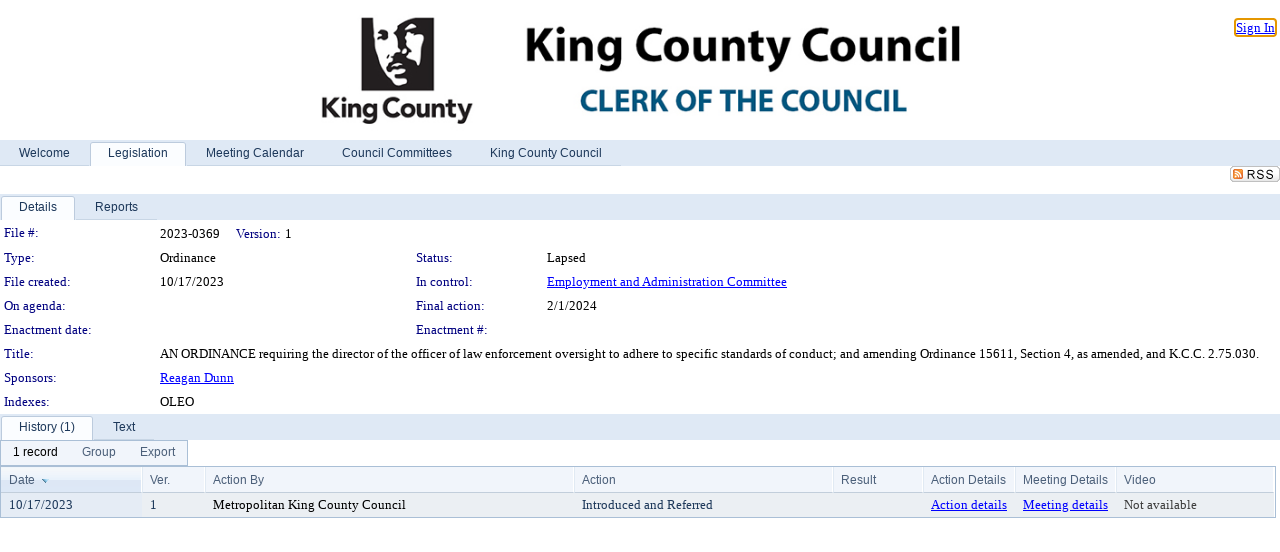

--- FILE ---
content_type: text/html; charset=utf-8
request_url: https://mkcclegisearch.kingcounty.gov/LegislationDetail.aspx?ID=6380751&GUID=454B6533-F234-4650-ACF5-1B0F50C52FB2&Options=&Search=
body_size: 54481
content:

<!DOCTYPE html PUBLIC "-//W3C//DTD XHTML 1.0 Transitional//EN" "http://www.w3.org/TR/xhtml1/DTD/xhtml1-transitional.dtd">
<html xmlns="http://www.w3.org/1999/xhtml" lang="en">
<head id="ctl00_Head1"><title>
	King County - File #: 2023-0369
</title><link href="CalendarControl.css" rel="stylesheet" type="text/css" /><link href="Skins/Tacoma/TabStrip.Tacoma.css" rel="Stylesheet" type="text/css" /><link href="Skins/Tacoma/AccessibilityCommons.css" rel="Stylesheet" type="text/css" />
    <script type="text/JavaScript" src="AccessibilityFocusManagement.js"></script>


    <style>
        .skip-to-content {
            position: absolute;
            color: #0443B0;
            padding: 10px;
            z-index: 100;
            text-decoration: none;
            font-family: "Segoe UI", Arial, Helvetica, sans-serif;
            font-size: 14px;
            margin-top: -71px;
            display: none;
            top: -50px;
            transition: opacity 0.3s ease-in-out, margin-top 0.3s ease-in-out;
        }

        .skip-to-content:focus {
            opacity: 1; 
            margin-top: 0;
            display: block;
            margin-top: 4px;
            width: 150px;
            top: -2px;
            left: 4px;
            position: relative;
        }
    </style>

    <script>
        document.addEventListener('DOMContentLoaded', function() {
            var skipLink = document.querySelector('.skip-to-content');
            document.addEventListener('keydown', function(e) {
                if (e.key === 'Tab') {
                    skipLink.style.display = 'block';
                }
            });
        });
    </script>
    <script>
        function focusMainContent() {
            var mainContent = document.getElementById('mainContent');
            if (mainContent) {
                mainContent.setAttribute('tabindex', '-1');
                mainContent.focus();
            }
        }
    </script>

    <script type="text/javascript" src="./Scripts/jquery-3.6.4.min.js"></script>
    <script type="text/javascript" src="CalendarControl.js" language="javascript"></script>
    <script type="text/javascript">
        var addthis_config = {
            ui_cobrand: "powered by Legistar",
            ui_header_color: "#660000",
            ui_header_background: "#f7eecd",
            ui_508_compliant: true,
            data_track_clickback: true
        }
    </script>
    <script type="text/javascript" src="https://s7.addthis.com/js/300/addthis_widget.js#username=legistarinsite" async="async"></script>
    <script type="text/javascript">
        window.name = "MasterWindow";
        var first = true;
        var first2 = true;
        function OpenTelerikWindow(url) {
            var w = radopen(url, 'RadWindow1');
            w.add_pageLoad(function () {
                focusRadWindow(w);
            });

            if (first) {
                //w.togglePin(); 
                first = false;
            }
        }
        function OpenTelerikWindow2(url) {
            var w = radopen(url, 'RadWindow2')
            if (first2) {
                //w.togglePin(); 
                first2 = false;
            }
        }
    </script>
    <!-- Google tag (gtag.js) -->
    <script async src="https://www.googletagmanager.com/gtag/js?id=G-TTMGN2RHVZ"></script>
    <script>
        window.dataLayer = window.dataLayer || [];
        function gtag() { dataLayer.push(arguments); }
        gtag('js', new Date());

        gtag('config', 'G-TTMGN2RHVZ');
    </script>
    <meta name="author" content="Granicus, Inc." />
    <link href="Skins/Tacoma/Scheduler.Tacoma.css" rel="Stylesheet" type="text/css" />
    <link href="Skins/Tacoma/TabStrip.Tacoma.css" rel="Stylesheet" type="text/css" />
    <link href="Skins/Tacoma/Grid.Tacoma.css" rel="Stylesheet" type="text/css" />
    <link href="Skins/Tacoma/Calendar.Tacoma.css" rel="Stylesheet" type="text/css" />
    <link href="Skins/Tacoma/Menu.Tacoma.css" rel="Stylesheet" type="text/css" />
    <link href="Skins/Tacoma/General.Tacoma.css" rel="Stylesheet" type="text/css" />
    <script type="text/JavaScript" src="GridFilter.js"></script> 
 <meta name="format-detection" content="telephone=no" /><meta name="description" content="Title: AN ORDINANCE requiring the director of the officer of law enforcement oversight to adhere to specific standards of conduct; and amending Ordinance 15611, Section 4, as amended, and K.C.C. 2.75.030." /><link href="Feed.ashx?M=LD&amp;ID=6380751&amp;GUID=454B6533-F234-4650-ACF5-1B0F50C52FB2" rel="alternate" type="application/rss+xml" title="King County - File: 2023-0369" /><link href="/WebResource.axd?d=HkmiNSkKJcp9zYO7iQ4LQenL3JpSZe2UGKB_Pk4r5YQRuZzPsLMsZzwrSvy9lruIl5GkgwLvHWu67vwJMwKSFxUTlVdL05GtcnLDPfablFs-ZjDTV4SRhTyPSYW1NSg5lG_yG93x297US-_TNEi91A2&amp;t=639011840852826697" type="text/css" rel="stylesheet" class="Telerik_stylesheet" /><link href="/WebResource.axd?d=O52GA8dz694MW3bJq7Jd_Iz37NKQdM0WrEed935CaWenfy68KpIAPldeYP_hHCMC96eF-VfAVAd0WfB88QIQCj-mNsyj36l4kheNYmdHihkr0DSAfNsUrrhMP4-6RqxzceEYySik2qMi5JnujtJady4FshgVVFfiE-X9BrsdNCo1&amp;t=639011840856310927" type="text/css" rel="stylesheet" class="Telerik_stylesheet" /><link href="/WebResource.axd?d=urCACUaUZeT6oPoIZXShbnlgytxq3wMs7tMUnmP4aoFvw0sx5OWFviaAe2ZbWlhhQMX8Mi0FTDYCb8Y-WNvbuSFn44BI8cOyIzL5cbvgqlL7S5R5XTCNn8Q3MetXqXHM0&amp;t=639011840852826697" type="text/css" rel="stylesheet" class="Telerik_stylesheet" /><link href="/WebResource.axd?d=QKX1AO1vX8ebWKfbb4eOTKZ7XgDBItWqLqM672Ig3qQ3HhlG_I-hz_SrjdyOSSXr635e3yq9ulHFcK2kM9nd4YaoR3EZIdjDueENN-Tv2S715C9DxrcbNBHvWPj-Uh8x0&amp;t=639011840852826697" type="text/css" rel="stylesheet" class="Telerik_stylesheet" /><link href="/WebResource.axd?d=jU9H4k-Kg_DWG4w3HVTSzq3FwhKEz_qi6KvQ0Fme_xLCAlEw1vy1w4S4MRtYo9Ki6aJR3rfmJnfyI1A_7vC3oQ-bxyKQRh5VGb-lr5A2dmh-C9BvjyS7GM5mxAHYAu7-siWN5G_rsIjGQYWBL6Kro-iOXNKO2Ohlx1RkFmoMsRQ1&amp;t=639011840856310927" type="text/css" rel="stylesheet" class="Telerik_stylesheet" /><link href="/WebResource.axd?d=lsHxUYuoKn-ifTgGVgyNZf3eZVw2bqdnrrfBJ8SSWF0J6XTAyGsj2XcoukzmozU2bdmLMxJ7YwvzKl3RXRh794KwnXvNcPwTMFgJz1q2H-NkU9XddzMi2rc7GFYRGxglrSKxgkmfnuvKqK1tihnG7Q2&amp;t=639011840852826697" type="text/css" rel="stylesheet" class="Telerik_stylesheet" /><link href="/WebResource.axd?d=vsKpXOsoEwDUfVug9KOqSmMo0ZYmPmZq9pNuuInW9K8LhCVDiGx-4gStdZMuqyTrdQnKi2y2KGw-JDYkasLPmGPVTN_zZ42kaVpGhkB2gwWbSGRzM94ksIhHXxPA1yg_0&amp;t=639011840852826697" type="text/css" rel="stylesheet" class="Telerik_stylesheet" /><link href="/WebResource.axd?d=tRcvkPNycQM-g2HBAANCuamTjNFQyURcAwGiH2lwUemcMplSS0OEpV6kYVv5ztOHO8YW5LrpWrQKCTayLSmHIzScUurpQEgeiOLm1hlNjrm0r68YDvk3Gr9nC2EziB3cyd07HAsCsH0VxcYcWFmPwwmx6czPO0Mz4_D6Vhx0ntA1&amp;t=639011840856310927" type="text/css" rel="stylesheet" class="Telerik_stylesheet" /><link href="/WebResource.axd?d=Nhf6TpUj19KZ9rhEj2xtdQWB1AE9x3dfjERCbojyAxXP6CcFUcpIuRIjIS_IzCgwDtzHlcE6eqDW_UkCZmMuD4x586LEbaG9IrmDoMtO4sXgHE8h6D9e_UqLYjifNbvG0&amp;t=639011840852826697" type="text/css" rel="stylesheet" class="Telerik_stylesheet" /><link href="/WebResource.axd?d=3YG3rlMzG_iCmN8Rpxagytwv199U9Yd171wj0zjKGiZJ7GBmWl9BozhzRfjIL3nuz_xiAx6Npx3h240hoOYKsXReNOKuW_AsjoqmCkrayQgBIwxQSUtUWYqPaOq5WoM6NHKSKgQCjXAJlRTt2mWb972l-mqTS3ntGLUfsFwrYWo1&amp;t=639011840856310927" type="text/css" rel="stylesheet" class="Telerik_stylesheet" /></head>
<body id="ctl00_body1" style="margin: 0px; border: 0px;">
    <div id="globalTooltip" class="custom-tooltip"></div>
    <a href="#mainContent" class="skip-to-content" onclick="focusMainContent()">Skip to main content</a>
    <form name="aspnetForm" method="post" action="./LegislationDetail.aspx?ID=6380751&amp;GUID=454B6533-F234-4650-ACF5-1B0F50C52FB2&amp;Options=&amp;Search=" id="aspnetForm" style="direction:ltr;">
<div>
<input type="hidden" name="ctl00_RadScriptManager1_TSM" id="ctl00_RadScriptManager1_TSM" value="" />
<input type="hidden" name="__EVENTTARGET" id="__EVENTTARGET" value="" />
<input type="hidden" name="__EVENTARGUMENT" id="__EVENTARGUMENT" value="" />
<input type="hidden" name="__VIEWSTATE" id="__VIEWSTATE" value="gq6mgi0h4Xnv1ht/PYLiHXoDG4QMuZqG0nJPUjmZgjG5I+sJap1jPPEN2gAK1cObEqO1DjeJyqfjaFvpuPxrVN45TQ3JXvPnBTRo7iUxYa9yQjE2BJsIWhhgNZmaYPiNA/QHxRHvFYS9m4eY0ddEklgmVHQ3y8MV/HJIwrdHSKSWLueOcPCIJUWnv7UeZW9KVsBa6MDkuYS8qAChUKqECCHNzbItC/DtzysY2N2KDw6QfsN2LiL9cfsbkswK8cx1HVa9z8KbazySfd3zfSSLcgLDLMoxbazdNSN4PImxhsu8a5URf6V2vPLrMc3IMOJhWKbTBqHcq9vmqSNyegbXuuua4RdJa2RRMkPeS+YpO/G6z2Dt1xESH2ggVGXUrTHreBQ5svRJ6WlGYPqY4QriTVkeuBHEDeUxHdgLS7XjzK2yRccgUgeuA6R4iCDwiBD8pPdrVFriodVcrq+l6LZatxUi+9AOCWE9/rs2h0Kxu8k0K2I0R0GpfAzItsoPUkFHIcLwFjRXp5/MuvilwPEGPiXyOP11LERHIq1JPdDJQ26SH44/dG2yuOHNEzRaGwH91t7GsFnT1dypMZsL/VV/JGZLi+X/O+yFJaJYkrF1DufKGzXlq/4iYVVLRH+yHKG+7P0IhurO6NZmsOO8j7ithTjYyFVfZisAUCA0Uhc/YRjXU9YcwYFNA7EVX3IBT7+r8shrDnfgdVE+FG5/Fyt9i6Tz0JjNZ7vxA7Lk1ETt2SA1mJ1TwiXWiFbpAdR6+LSMHotwzAiUuNhcZJj1FGiqdrDDBcq+Ka9uYUlCzZZzMaAkwFM2MC7mqT/RwawZ3dmwPLvtSaNbRUefve80jdGrNbu9zNfWhbB+lr75rDeM5ZzSW9Zp9kcLRTf9pVehGHguBCYqLMy7dlsCPOuoL/7iszUmqlxDbLlQMMgC6Ve5Qp4InTB43imCkcl4FPl0aIL50DOztEiZUK0+1LFvV//Hg0vYrRI3CzUXOxZbcwbvtwsyBbE+d2336KainpALl2Ws98jld3YPR35gy5Ggw3vdj2FUA8lyhW9nz6bMmBYUxNllOgX9nRBvTyocF7au/rZhJ7OgvffkMS1yg2xlJqwEU2AFirXSmbDoh8825ALyBU7LLXaAT9fLjfkuoPYJamn77LvVYW1LEGShkEm6/Nq5mZhey3DZk09HgfWisn254NrWdJB0jw28qdyfx7wskZ9rSGcGx13wKFvspmNuu4qzi3wXeBe2xrSF90pextUtvv98zDzS2dVrG/+qD7TZ0RkgJvaoNXUVv8uOAE8aIZimMF4QkdJw901iiAcYXRVwwBGC2wKXAmwZ/KdjMOQbxh/xgMJv15YlAgppcWemtbwh7RRi9H2W4AalE3DP3RgyMJFAza+zFoyGSYjI7IB8hqwJncIBYse6iqERY5t129X4oP/KzkoSXFqUybOWMa9n0EF0VXz701P72k+itmL7P0zvvmcYEj8BgdRTLh9ToXYnmsx5ndybBz8PGCho8WXWVtgH4IA/dIY5xxzcU6QAPTXYjGOET1QhwQnLrvaw06j/BxHh2tYOOBc2fPRmGYT8hYKvAYqzV64DjYnJjx2862JtdsPvwwCS4kaLeFk2VNaqQEZ4HbgUGSdEmtti58MVPpIr4ig811QOnqmIxIZh7xT4Nn/oDXR9mrtYqAtWhHvJYnoMV9uRXEqXLRYms204Du82N2cKntiUgpD9LlohSHKdGDJy3g7Tv+3EP0GOHFtIu/NkMbx++p6Pjcf/uPNaopaKE/4cOZCblceynlek/pC8xkqWN8R0fb+bNjw+rPyJyLozUCURWqq95BsP+iA+oBOlZoYcDlEuAAY4K0sYES/YOtE1Inmo82dxoaV7KHWMIZsUPP8//bAMGr1t6cg5dIg6s0jfko+e/GAnfp0tmx74rDIXgAysMsreY++7nhXKULFYhd+ZoLTOmIOzY8cc6e6SDlZhTY3bLwJD28W6CRCw3N+sST53mHVv0vJcJZRijUH8TE8SuAFG6fYofUkXRnGPcRUeor4A9hl4B2b4u1/tRrUHrfJy4Mavv5J6Pp2RvlC5FgBnV60akkIZ/SGCl0zHYO7MQzIa1JVh80ZG2sqhhdnM1B7aZvAYWmid6Ag9SblF3C1sCyERJXClasBeACYxKZ/ski2xZHeNfgXPaWiQIe8pdcdNHQ9PwGCU60DupDV70XEI+MMniwFospgeS3KoerajzYY1W+hLb3PrwFLN0KunHL4M0JG6niSezFAHbUDIctaA301zwnRjwUGyLqrUaNyUKIFWfvgdGaZfkq7ygldWIZ+Ryn3hNYxaAJYk/3Cbd9drHPuJAnKCQph8dlXTqM9PApj1WqRrbstolyRtbk2CM6yUQsqMiN0ptmhuKfgWg3tcCJ5Ixbmw/pMKa8kaLQjT1jUiMKERRYS1JYJ778HWqEZ6CgHsdZB4ZviX6Z3zHsOqmPFGBDqxta3mrCsCpFJPM6G5+yPYDWAa4iq4FFZEkpi82Jt1KzASbknAI9I2rFOcJqwAIeX+uIN4STbwTvKHfDtkVqXaVK4uJT9SRJhEt38R4eagAqB631T16nfZgw9Os6Z3okPBKfm6Z/6rWvAsqiZ/hG4GNpmOlXg9n9uoQ2EVoKgc49URKh1cVZwQ1fNXPjq7j8QVN8Js72m0uAyNChpg9HYJH4mwDrO4Q2C15zZB93dUb517qg1mnyhVSKho/kbB2zD6Gdy9NZz3muNlOug8mOjfhNfm+jfSK1OJREhRaHMA4XHzLzFdYUQ0H8r/7DIIvUpFWpc5Yvcks/7+UDSmE7DRXXygbQVAIkjRbR7SlOkfuymXK2wmTIZJzGRBV723ggw3VEooHYIZnpFxWtCufQlPDUYcNnfEcE4HSD0XOvsIV4LBhr3mf0fb8BTss1DxU27pQ54N/8FleyUdnaYYiGXJ3dURmw2zs8/yCr9uU8f6UnOV9LE/h6YiRN/V46RGlXSKjYgsB1tx1DfsGjVmO4JUw7pyOVtq8maH0Ctu0OmWd/2TX5jzR64nofgw9t0Mc7fJuzvzhqCjaRR702lx9DYRx+AiVtuJmZrYLMhZJs0d9NVH//19yKT/K1rzgf6zoetOrfLLZamNVpzqlCowKYGlXHc2xQImE2yfHBxzKYRs2Xnk0KpbduNw7FvtQjEOxmuHT1lvb2BqRF2p9R/GQEb55yXKyxYgFkOIhlWllT+4/LA1uQl1njJ21bg8MwPd+LDsepFBa3TM9rQHTkyvlDzQ2uy6e4SBDTtqMBi8RrwUilDS/ZDmLYFxAgy/fZkrBntO5BKIafLea+I/zzC7wxbLOOiLBMlXFKSjT9LsQpgxuQ6Y1e5Ok3SAz1Qmk1BlMp/M81DdGhW8RPgwRcA6B2L1+pgPxXXO7DNXoOxZR7oJfE47KuqdahMOv4iApCtVQ20D7lQPKthmhs983G58Z2zU6SwFBtMdYya2PcQEfqwYwHFDIFyblfCB7gH8yQyFWLrD1gWOPs0X/8TWMYJIirUWF9FgsNvIT9GjBnAkP7mxYguCgx8OtDwjPnb4dsUOJyrE/Tt6AiEaiNtViEn4a1QR5IfSKIVElKiXzf4otkM+thV1SQQxBx/gjnM/fxBKDYj5KV4TleoN66zsyRw0vt7YfdLUiJATzRF1LhreAtGpJs1GdUxQVGa/4ud+ATwuZ6MRS+HQd6LPYQ/eV8fNXVzD/[base64]/qA+JmqAOD/74J9djK+e/n0JDAd2qpukJPWstfMZm2ObOlSs62NvLAcgkAfv5xcRJu8eM+REbxUC3eXPNV+duzGuPgJFF6M7wHWvN3WrVzbYfRdvjXbkVucw4dG+w/MwE3XplsgqnRcdQKVakSGVF9rKzJh3O3a3aju+rKjM5mZD/+NDhlEoAwJ4Kq0JPwXgW4CMFIJKp8SAWxpsbllOewBtiy6BRg+pQ14w+7tMk3zIrNbD9TbJ7WaAtp9ecmuoRq7LjzMqXyiF+uwFkQjDO//OdSddg8jRsFvtrgkCbQFuWLV2vaRu3Q0G1qHBBsK4E1A+tWJHxgIEW1DtHc/tRGM+zZwnCSw7ehFlsBM9xLrdunPrDsRVvCdO57PRvp67rCOHyxjgBRSO8oaacYQv85BFhNuLBMwbLZevRpI/hB+eYDNoWwvppq6eRDDOEMQsukNM6pN2wBG4w2YpZ8v2MQR53TlO/OCLRzgeVNyF8p+o7faUUIE6bON6AvVZnz/uxDrhwZSp0V0fykR3vIJSqIUNXoiJo+amz8qnAdgB6w/s10VfIVr9xMKuqPgYRMLMS+CnhO81UQOz00A9QDS8UoH/1nbeJDfw/XeCMvInxupXlXZVtBzULdZIjuaK4A8Og0NzybFLahpgSYSfuo4G7h7/bkMKGNgSxl9ED1/RitViFo8NfBY1+9MaFlJYSgLBiXuis9f2Vj2QaDW7uPVetfvIkTkmMh2vXB+9raZFPe/k3cDCAMm2IGRvXUN8gVku3AVsiiAQUjSrO4jk/h3IrUjsMnkg2WKXdJpSDRS7+kfXgJECERSbYBrM6rB/QrNomJ09YyPZO8JduDStTWg51XC1ot32G8+3y8JpyxsaaQRgrRtnPe3x2/[base64]/HY8xmbdX3lzQanqPcfPvwZIQ+nx2wchnbCfaSoln+MLUfAiJWvfaWeCyy5YhOyVpXx+tI0piJ4RIIepQhE7qay6P/Oqp49yWAGAIfb/omDvnwn8LtiADwPWILxzsBNrXydw8aMnipfSxSBbLrd/mRz6bQE7CmAtKu8aAuQwk97MtlCk506Ip71QfeleBKGx3tO4h7WiNzSBH5DrvTOm9wL27I87y/x9zX8DuW8oLPIXvGoeNB5ZK0urvx5qbT1iPL6biORJajhy/LmFe47HIru0q1qKjza9k9gjqMYsjLtRgISAR8Uufc9MjfWH1nWPk05C/bCzTbSylIKcV2amk49cN0vqHFeLb2Y/JmeDsSQMUfjuc1yVbYPlvv5WnhdlGhQjZoz3BdimP//fXWoVIBMP1FgykEB4F9SAWtRtk/Gtp19lIqeOeJzycls1PkBnk2uBVTNLobf2BRe7OFPxfeyLQiD/HpVye5OtSah00CcY5lC1lri4b7GXGiIK9IZ6OFr4Jgh69hhBUchBNSHXrTWUkQ6bOkVwdDTmfDdRPx2Su2bFwviP46Q7iSc7Y7dHGnsTbe4u1gZU4YI4OCOZ+wDX76YHJv5tjH9Zw0mD3wE6ad6aKdzlmgOCbfQFPRGF1ZFazZY1xNS/qrJPJEutrKw9Hdbq/[base64]/5b+rsrX4pfNWftA3QWGwjRfJf1sv8Mn4agzhQiT8YiEvZ4Q10k3WnFq8PEAw8qNbNGdvxh8kxp/USkUldiG443DOz2tPn94BGNpTXyjeXHMavSGf6bYBYXpGaTNq8CEGaRsomwxirNhmUiqt4j0RzARNF0axafJAicK/67HAtZIde4cQG7DRi2dGjv3szcH38dpChIURkbuurBm5m6oWGUtGnGso41UEvJhrMDU1IAczGY/yKZmK2NN+GwTG4NqLmSqw1cebD3k73c1fgJYBecvDxMB708sxYz37WJE3ZU/NKJn3N70r7D+d3a8xihyh+6KWZmAYuypCiQHW/0ctMrEl19LLE+K8KuMz3idP/MxqFh2V8tyYo0acbaqqGD1fbb8fKksb6TvPFCRntlssaFsxQSqV73lRzbvGksvs3mYikUaJMqiTzL5Q1Of+QwaCZO1QuZpFxXtAUCHO15sBrMNivG2eXbLcRpZw7NkaGvppm2X6xiRU7kILzFoJCecU7vGy8We7BKmtMUduj5L5KlAvPs9v/E/zGTHCnyo3yMRbD0pTpd2TBPLqUg3czieFpkQyuvkNuI5qY4uQJgznuKLwXLhFcvgxnE4fz5YOaQIBwlR/[base64]/EPJyThXsNFld2oo7/B/iDwN4BLv33R6sMZpvRtv3oPa64Jbj+YH5IvoaCs9tEHCw3hd8WKE0XJs0Xm3Zav+fWNErwCUyOjsIggkTstLlCpx2r/d9LyLCUltg+r9cOxDtekpfhqFUe+kZAYiry+c6vHRRTT4qpE+lz+yXQFfDW6ouZoQWtpiCZQKcFzQcTPsgMOd6Ch+lZ0ETZ3H88/DFdqy6zTlZhSAJL9kR6nmEbGJJ5f5UUmPxUs7P/wfWMMGKSJKKQ3wjZxsdZYGOSrNeJBpcYLNuMEYyf5YoP1nrCyXaZE2Q9nANjajFsaHnPiT5V6BY6NoZiU3FLGLINjw29JQ1uDfaS1VhjPsaL0HK2WCemyzg1rZd2avm9w0RWDhyKR+oLpRirB3PH/MZmQlhj1bM/FHI1CtK/RLmteq6CeSs9j7on9KJx/leWybzq7qJ6AhjcUYfa7t6h8OzMKzDR59lDM6CLewEa+0mMGuqwQ7HS0LBsEzqzDVFrg5eF18qmcYRF+4wb8l/O1QEHygXK76pjnyutGjiuUatJgZhQ6DgCZfFATzdVs14BzI9+LGrtWpl2PR3eGChFBdT6nfxowdqyQ0nf72kK+6gJxEQeeTC4CiXX0wAf9EtU0hL5k1ol3K+TAeBZztfmgbO/Njsx1GHwrPTPSzcUlh8AW8IWxRHZ0miFmGGS/TnWnGZnkV8XpGlTC4cDD2MpbnWpT0z1FAxl9npyq1pSI8AvWSWcfHrMj94Hl/OTBJR5CmnUMQWJVxD9G6Ynj/9pGHx80sf5vO/8E0XZM0xVgbj6lN5cW5V1DXNgy3qEvBKd9coMRWH0GJI8T/9Ye/QVA6IK7gb3RfgfvTtWnq1NS3NkaYrybMvM8n/LzPDKdk4rPGvcBh5qJNc/dZbDkE383QmAgpr2GRLiaZs7DwIBLxkFhUyjUEEJ3AMmesBOKDY1dyTxrsraPbrYMUCacrYgqPfA3XVP/PutHbRDtgPBjwxS5CPzKFnfSrYuADo/Fqh2N4YbAycunpJ7kmvENgf6GBTNjPGWwn4NkMmYDti/WD8FQLcCmgEcxTgnC+lOoUCjHufTHD0SolZSiuRHmj/+eNSjWiYcoKwAEeXgP4HwLHLgRj2s4q8L+NyGfCCc1HuO/qhveC1KzPg5D347Pm2mfbXrqSuof9F3Fa5S4i8vOkYeV3vq7/CBrSYtv0tnHqWG+reC9ErH45G5yFS938gdT4lbDU1tvQBRfgUgL+09NzUuwXGql4F2rcCyKVz2zU3VcpkrRvphpmXiI7qZQFaeXQQBmAWf2YB9/HeiJKFMiz9Xq5huLA2rFzM/X8KwdSac8Kmk3ic3ddvdoj5oN/3Y+6AjeNofjXaredPeKRNmZk/lRPWeQlYk39WF3awZgVwuYOKs/K+uWIUp1qx8HwU33a5UAbU6vjUC5XEC4vANbtxyuu/[base64]/3J8AZeUuTsKUqT4Z+3XjYHap31vD2v8bNnfKED1jx81cRBaMPo6yCcdNjEdhnHXecgCr+4NNsV+N/pNZLcgo+AHh3Eu6XpTJuKymfD0VkPzOBpsp8w14VDjb99TkaDQBkTdSQzNrSUXsPiXFNqKCTT7zIkrwpXOesv5KJMma/TQ2KTax7OykY8ks6ZooGJLxMWGTz8XtjF+HS9DjdQbZwJ1IAwcFEblVti0Iapmee4sSbQcoUM9itIfX1mZ370zz5lwQQ7aa7YkVe/ukpDf71DwMn5yyGZ+TQzJRCO/0cTxoNTHpjYrMmxWT3Qk7UmmddZNj9XRZP4qFqvMfYUBv78ITPwr741GZ/WUD5RgNGS6Oxlqs0CoJS+X52KFAAouP0C/zyEGaDC2y7LyUE+KQ0wUwOoQ7gUSfWy+vMl1f7MsQwdGvr2lt/KREOrq1gwcU8LkVrawJuatWfLHMEfQV8czWHKA03rZykaZ/2DxjwPf6YgHC24XiK3mgjp+DcCUB+tvNU53hDJe3oH/osuJ7OH4Vb8HNUXYVUbBeNZ9wvtQbP8gE+cqypAES49ktm7Inmau2oGsmoZByfSWlUgiQR4pG5kkMrjYIFJgyASQfBIKiCHUJEfaP+ZVntCOxe8uXCIsExruJEEzaDbgY+o+mrRw8cwAcrp9JG2ERyOoG8S21vz6ZXcWphf1xb/4Un0jFcfExcTplz4g+jrR29j/gaNVLdr6xR2wC9LtxNkdYl3wdSIO0ByJCDfujw619/b9yMTT7YqsIvEyPRpC515lPkGzxhUrhy98Gl4meVMupE2xNn8lMmqE139rF53GBB+a+z5rY7QR/wo087X9dQjp5TEOqu1C+mQpvsCDru32NBcxas1tIYCqC9URazOwbyf6yRXU8KQRtlpAh7t0ybX1QRiBmCw7OnIcSWZU6Tha3Q88BwJW+ij/+ccq8ShtvdAO/5BXlPRCwjak8dMkvPEuFh4ZBr1HdHkWp48Y06XbO4auw+RiOcbrPi/vuxR9mkYVFFQBouFv5O9GrU/MEOOuzhOOUDRBDW8uq4Yrnxb0ssvEdvnTELmHh3tVNZ791GEZAS1D2JLZyU2kbdwoEk7jcLp9y8y4pQ0IKPZXWy9nYsbjguW54veeKmsv9IQJnPtA4OX6AmYoD5MDdUTRYE7nwhhLuyFG6dZt6rk8xDYSqN7I/RlOOv3z45Rv4Swiy4bKsetIPHxuCw2ehI5stwD4soI/rfiz7KxKsdZY7T9t7Xpz4IYU1SjcaOWH/Pb98gdljUtgJhH8cn8UPIYL0Ye8kwf00uj8t3V9XZs2/4djGlfkGjkRgPu8pG8plEeAodNx2Uj9ryeuRhcyxoGj1JxBmdU4gjEuYJxPIq9F04lxiVcQsnB8SKyQfoec/XeUzOhJKSbFeaGzrA9J86iu3r7BKyWW6cqQLN3cy6M9oXs9XQVgRBpLwN8QZ+n+by2/tB21ussupXX9BMw3Vnps7VA35ewHD46Gqt0S16WhLcfQEqdWylj7LBzamKO1HhumHXcVJQBVlfbpACnu7AG1rlv2vjGsR3fANdWQt+0Dnoor+vx1dr4Z1lXTYT/BHv6INamhsAD8XL8wa5J1jAz3oe4/KVlU2hx83whxq0n/aRTRYtDxuTX2/CMsJK2Z4OYnjOrh6cMai+hrriMgG+8TDFbtcCVEgY0sy5tqu86vEMSJrfCjkr421pVJOQcLqSlsibya34Eaex2O/nz9SKGE4m0o5s3Lu1TTFZcqHOV0eVgQBJTDqsktUsnAILJ3c/t8C8730OUPUJSFtG6QFC9+T8GkpwUFo3NFce/7xvtpQ5V8qYGzrKaN/fLlQJ3HJLaD/g9KnCaLG/yK4xbngTbRoLR+sBUpAgtQ2o3425Nr5ZpdCH1M/4I6S3fziuCrXzbTwXoIDZgpADxbEMXzclwAtBUexFS+Ns/urlCw7xsLGN/MmOoQ3U947bSuK4nOanTyu7tMnDktbQAGFRHQUYjx20Gp85F5c+eyUuODP3EGT9PLKKkLz7bgBQM8tUf8sXDog18CRGbxqjRtNMNcPGxq2YCNKHzbpqWfz9V0QH2lff1ArptkyYr8/nIHpGq50o57FNTDzRyEFkuMFNqU6QZzGki1cwHm5agUNTRbWsbhZw1a6dhYGnfw447LvB6S64DGTWmS8Ob7R5Ewjc1eF0D7FQ4YZ2pWVr//ZQbp/[base64]/Wgv1jU2S5QT+1QSD65yrgh1xWICLMjl9J28/mDo20Ow1oFq8qQGaesaJBsUfG0Z/AQtIYU0h6R4Gre0gaLgTM6deLrpVY19fzrTGwZr28mc3REyZVEHbQ6B3RWTAuTzbFbvzjFmQ+OL/mKk7Mk0sPhu3hyi55ZPMORArV8EtRpgq8wxhOaOJUO5F6b9lmF9l/gW4FhdQU6IjruvvHsDmN4EIoFADmOXSwfdQNKV3QxpPRwmdSRJFb256b8sLYyWodB9N4zMjtLwX4LCPkUeX9aodwdrV36AbIq5lNxCYRpJWV/vJG0UN4sOi/gzj1jvyYkMzmhMzi2PYwRqLxe82cS8CmE0KhBrk1Oa4OO1CR22TqC/ZxoAd2M4zYdKlhQGGxYTXLWsIusPH64xoBkRt5/wnyActT++vq6TnugKeyeHnnUD5O5kI3qvxIs+/NdxzYr3S/bCaIFQmjJtVHsLAe/rWSehaja95SfhblJZIIghfToHnTqoac5dtrJo/9DUQiMO/7AvVYlWxmXXnc5re50vViPabicI1YtdaPaFcv34Oa2oOSYUqfxgTm36r1Qpdc7vJNl3eTGkE5okGDiFaIxG2BGgPGgPRUCSZo109p2OsGLgsgklS3zwtdkTJ9FdHIx04KsvKW8D8ITGmi8UKwV109YB+rJj0HlyR+lTwwjWvoAmqgxf9IJAJ0MZVMbWMtCzaItFZe/8rRgOMb//MO47e/nScJyQBB0Y784bf2QPG2mzwYqobDNGUHUA5OeW1MuYi3qIXugNnH7TGMOF8d37Hplrb2BRibcGSkcPdeLpue4H5eK+/K4TI9bWLJeLGKf2MNlPVuy/XDA6aEz2V/Ql1sJe74XBwM2DItixR/ERv1t8JHqFpg5Kk9q+cu2c33DfcyzS2NlkDQnJA2VDep0Kv9rOioNu7OuNiF38UlbHYAHPaN/JRrN65uTyHKi7zYq+PbcdgeyYZcQB3ELHTcYIKQm4S597XrHPfD+yWs1N4N3xaoeyeYms5daLYHrD15qTL/A+IeiNQ3RpYdQesKUecF7tgcV7oOxK/fhiyjy05GFHQsK8Y+yr6g1Q0hQqEM4mr9IaDsy1H/mq9QZk0Tg0tr5drjIsBmyYtfYtYJks7D0DKJweGKQZCqenYFX8pmB7IZwVWr9gJX1cvbNfOUtUXwhjWwYU9cep0MCIPvFfIpYI+T3IRHA6M0ahSg3en/QWBvPffgqCRsR7jPnUJJh1pSYZ4GYmOg9de/cbLrDccEElxqrS594CKtu35/gGVR5gS1788DQXRD82BdPRkOTfH068E7S5Qu7fyClKl0ZkUjvvbW1nkLm3HpxNRbOKl6xJjSuk1OYkyi1lyFA2VaPzToqElJ4TqF7f0FbJeu8i69bJeEIgZH98TTGXSorkqcFBM/VkUWTL0vIagBRx8y92Fv3ayiq2boMXpyNKeU7Rd1/PrydUiVx+0Vc019UKopzLiebxWygjUGMPoQId6taTzFMx1qpOBfq2/GhCCRk0/zIO6RnAAYAUn4sFytUp7aHIL+eSqz3iPjyfVCexfoCbLiMf4sW2alCJRCYH4X4sn2No/YBgEiBBebiyN4UKrLRzLtttEcECr74qsn2IyyMcah3KTv/[base64]/IfJMCdxPjUkeyfuCMW1tzzkGgDGkLNJI8w/WGWLM+iEQNcDRut1Le+G0MFRRsBXGm+lRcxLj3zGACgafpgmpM6GLkVm2gQZ2zn2hVgOdMSXvIQneOaxailQTdkEvLxrx33M+9qJ5U4KWVPnPc4B87tbSCxW0ttIWxhKgVoUlVZHAHVqXr05wxzFOgNLO8kmse8LzbDnBkJb1y9ZiCCo8EmLoFkpmu05p/lV4uI+KYJjURcgaFFciHKpanvD+FzyZlifWW6V7YABKxdxC7ZZ+k5uTBNlzt3hFlG9Il+jSdpRbq9iX5TLTjkzE7dOcIJeuYiOXk0/zIXcjQQdZNPynhg+BAC4VVpS6zmgh3beQl1phM11UjE7CirxnKWCfzuaJSYfJ/[base64]/XjFXtnk7rC8GkWNvfSYwg71A4t/PXaUQ/EM37vMYvOM03UXsevXnI+CyIcDMxMjSyFQjNAwsenksroF9zi7mtcf3WL1cpWpeYEviLV2HbuKdi/P/uF0qkgAzNubZBr9mYxdQMN5Aoyubr69KhcKtm1JPkcy3EsRU1u31ZnBumnydjIZBi84bHI+yQtSV2xa5jD6jubepotO19ISXhfFzxlAif54/fDoy6fNReTw2VWMgPz/VB45in3alFBo/dVXQveQFfPDlLu454JAmaLqaMOMmUuuQ9WpaVlxpsHt3ucATrvX/5DgRUhGegGmeQqohwPIYj8kX1gPGLC1mn1q3C+03Yq4m8CKbwpiWeKMHen0fN/nAx4iAd9DjRAdI/XSoBTwLggUZRj/3isVuHBXBq6Ao7xGfDY1r+86xp2xiY/n7b5fcTwgOcmuCkLgTTfyOGaSEdKhvRjF6+uO2PRSgmSdXS32sIc6m/4di6rn4sSA9Rr81w91B1i0Y9xmS0ZtMNSYYnTRepOu8NzZ7MYOHVzMJ7aUYjNPpeMV5PgbL6MigQTVXJzywT+wAQMRLxCgs12vK6oSv2rTL+cuxmM0qo4SAC+qQvx1g/ENLaTuP69W+UMo+KCI8moqEITO9mMZ2W87jHb8TF8YdK+e+sd7wjOJRMHhh9x2/cJVHjNQSTy/0fy6blPCOh4f7cQebrdWuasAVOYbEVVgq4h8NZgel+ARFPgOJA9dO9f2VVgvxwJvmIbl9Jv3gPUOIT9VawUyuv/FX5MwAaCZAvB2yk72L03D7/H7FJhQ6PSawNBFQatGkR1UKZem1WEtlbynAV++DfzdLlzYJM9szojtYIbWPOb0CbNlunhKdJ7WPjAkznUAWcl+6oOxE+mQTsEia1Sc6Nwy6RaEx4blr9XEPPwb2+xS4mf26+YvMN/igXfW4OCOan+fT3ouANmd0hPWqpbEijBMRb3eYba4DG2e3CRhc/cstRAG5EvwgPsO+1kSm4YLAb9OhumPZlCO1+Mwko49IBuZE94O7vtFG5HW6HkBByEAx3/zR6/QspNsQU16vZsB4AJwvxgOVIi8rA2BNB8iL1yu0x5dZ0+cz0YKk32L3gnoFgq6ckcXrm16QVsXmzaGjHmkE/[base64]/5ofHAz9SHd9ddpC8m/wbAHTWo+82F8WjfaZUhBVCTqJ+vqAEUYcLFYSXXuGuY/xbKMSdan/tEmrRBIsqJc4c/WRZrg647UVxc5GGMfYfqAViFZzXz0Rn9/Q3dP9ajR3gExfOwJSZwtQL0+XQozySHiq9uYH7KC1+KPTRjws/0PArBdlfClGcCZUk6RMqV9Wa0jgKjxNGfQdt/1PORQe/Gaw5RVEfYJ5PZHk0wBD/Iz6ePak/[base64]/0XL+zcsama7+Y2IWsc8BQZYp0ERHzygjOL2ubQYJbHF4YdB/fDRMq9RMK3SmbsD6/2cUeblsWQW2oFN0OwgOTWTFdKRYMgij0sC9i3s/wozHf41aaQe7/lJDf2QE9SvRLBrQuZ1Ql/OlyVXm5ILQNAPzFp3GdMcLBRxrXPo5NdyxFJLPOS9+e6+NVu9M7N5h2k3VwplBCFJoNPUnR/IZqxVatuR/Pj+cs7OWoVtTBh9O6zgexCP5vpJF2kH2vhpiLWdKsDZhFF9KZc9M1+xq6QcYaLtv7ZVmvpr6HAuCn8HO0BWo1E1x0XtitPkkx7OQz0tAV+xUYy1XOfw+P/h8S+vZvDpFbiHQYiV7qobJITysVME+6hBF9q0IDuHv5cYwIMXAY+zhZX6+RbZZfu8LIs9U2kctYb5i/DPNFW4kAgm4rWmRqK5kQt0B2qWxJcXvxK5Rbltk2u/stpEHZ/u7AlHwcX4MX9dyAC7QaOjiXxGmBmnJeQgznpjp5AI0OM3A8cVUNGPzoTuU8KFH+kX2mK4M8OX0fG3+vDBgmIrckoAzshy268yxhcAfdlUl4YUhl6mcpatpHC08hzUPVPyrvFVzie8xX3nXjHPfupZ4IT4AnM/s1juy0k4PJOsR8npPjd8RVZ+ijAmi1CQUdokWFeo4wq/mYonjHrL0ko66FuF3wNSnu9o4lHjmhQ8zCFt5XPHM3wv8atYAKA26Kb5M6yNTGOnQSiRCchQZRy1xZk4Dy6LYEbVUXrbq4EwpjXKjgbVdB81HkI+3+jSMsP2/dtWia5/kt7fU4LvPu684+3EsftmAGpCFVHgRU5DjIMRnSzQZJxDcZTZqewCQftAs15Sv+V0b2aTENpKLedYFQdzPTAqtqMaOr29mLRNEbg4+BwDjvgeumPLYM24HEJwlMo//XXoDB8v30zvF2FXas7HSTIUxnHlfaINx6xw/zYbs2C1CY7uDjFf6O3oM2MiUl6Efm5uz76yQWqYJkWzr/npKje9kVsJzE1vbCDAxCMe92O3MlhMo1zTTXQxzNRbpBj3whKq0J5qEWjZmzKZzmcovdE4buU4p8k7D3DQi7SkM3FsbuC0becAzABxFXCvDQwqkkp58MJLZ7vH77Xfp56YQg9+RonE9o0WqGYMFjL0ir940/CuZ4J4v5PJxI+THVA5CaSY3jOzSML5fuGCn5U83Lbq7XWo4iJ96XVBif0Uf0nJLRv2gKoymLHBkEpBTxQ9qvEyTosXBlg5kQSsgtLWF8DYooG23Pp5vIVpi6YLKXOTs90xavLcdxhWTyC0Bj/j6Xfkbu3pzMMOd/UG8LgxG5oHxQqRbqOqpCpGMHyPMpd/AAM4Zr9yazZGEWLUs25VHRtQj7fzO42Yiz+8T7uDlkLsveFiqHEWb/Jx5SMO9gzvNTpPs8ytDUP/NiAUV7dmyKH/JwoXfHVYk2TCjtpBH2ihcAMWjQT48F8XDQAMdfRxHKT7x7iJqSB1PHO6N3ehCjTYVnqDYmlinuXaP4s+3BhDl1joMlZjhxideVeYeF9hpI7eCcKHSnwuOjzDG3QUfj0o+LGg707w3IPMPZFsSdi43j2O7ByW/Yqw2oDwnbbWJvQrNfayE0HYg+HZ7xQl/NXurc/pL9WdCLt0ZXpdugzIojCnGnUpRy/drUeasJ7v3CMqLysyPMRR9QWX1RKsbYhhjWA2oDwDsF4q3zDxbQb5+U0CzdCYH03zNx2zsYnJdeTTO6eP0VJOR3AsrkKoNsq900xcL19mqBxoGPn6HQSyVtDJUbwU4KLg5a6Xp5do73tR0AZcx0sWg9Phms3I7yC/pdDT+/WF2mLgi9oIzFVyP2e4A/pKyUANGk+2c0NLoI3kZqUpsNAA85K4rO8r0XvObTx+egpU2SsUcKojB0uvValP5lDHeV7+HTLPbZJz0Rz0weHF8rzW/i6wC+H/L3JNE4b6tSng0l51obIti+4LqmZft3iXReG5njBM6sCQ13xgVozFONPRC3B6MuHDbqDFe+xVh8x7SKV5sR9Gllikjqi8ROeyjzus+G5lZd3WaUc/IMuv+TMRv4xNwL0w+O/bfIhAD17xJbMAMlNqwc66mrfvwZT60879apnj4NrlkPVnE7wAs6g6W3UcTtalGPfYpylo4YN5obiJsdQnkffDyp/8n1X8KsB/TkIuhJ85gUJ7qSVIh7aBxJWDDHgg1kyqQwKZv/LIdW8aL9JsuixfeAIKJlfqYty+BSgpKRTb8/F6j74cP9UhiluimV93fHz84UsbSunLZ/+QeZCxvckyhRKf1OlRtelJvieTQ2ni8hxn6dlHsrSFpqShPjgBpCAHRpeF4NMtz+emvxyGbsEQfEUmrjQKe7pBXaiUNBYmWcKJCZJSwn5U4xVljfwtyES3P4KUEW8INXuhJu/axrPmrcd2qpe8pxMoRuB8OIGAZ3EG4oR3HsHYm2xSys3C98Qx6GPGfk/vk4s3cBJfjkUmAy3y0zg9ryv8ijOvCxENY7C3HGCCLcs1FlLo9taOICJlRw7AdUc5aEM4NbvbhxnnLGMOmgD9y9aBx89QiwIPoqQXDQ8ydTqkWwZhXqdJ5rVkYIT3QAJ/+3xdvjkzzEz0g9T4VNmVspc+Z6Oz4nWlM8qfIwsyDJtj5LNgLD9x3eqLeTi01ov8apEU9qCYgTiRVcg79mXWfSavJv+2AEYr4VDx+kSPhyM0XBbkcFihaGQvSJUPoBL8o+f6/jXHCD04MtokVcT8LuPcq5/s/M/DjY9EgUzUxaKcE3mFnB/JWSQA4/taGj4QWXDnruBkSyCcZDxIPA5Ga7vFmB3sUoXTyWN/TYxP8asgVcjY2JP4g7k8ALa1JHjef/LzqnSCgLmuGxscuevOEYleo3CCcdgX9WB3dTR1XKa2gbS0TEyKzgDfdzr0t4cX0P7srirD+5V8Y4zO7ItEPmTV2Q3r5OXBaNhSCY/BIk5CDu2FsHnCpxAzAsQMX2tbAYiU69oC+g8UMd+kGUuJqJBTVoFfUtCA3TyEJ3qi8ufWGCkkmaNkeB4iAWBMtzKOtg08+1V3x35Gl+5NnFWcOD8hTL8YCK0FeSz34t5XInSGSSHS4DQwbx+B2v0wKwX+PxBNxfm8/PSP+pnnS7vPaV82nm9fB5qvSli75Zqz3kOrEOEsBDXbrgy7XaMdphtC+DqZ7NMd2jiLG9QO4duqnr+VVyQf4UOGfuewVz5DwXFourQkqJi7G7O3/mclEhORZked+YYo6fRZFuwDZQqSHMvPTW3UOnyN97zcMrvs5ng/nPHekJDRM/a/[base64]/tEFHWuP8zds8EeiMAPFmzwPxCBH/195LMIgKxCouG2EUyBQN9VpQNUHgBVfRk1kLT0+uBJzuhB7S35kh20SdCF4e4K4fQjKItTe8dgvwCcceCzBwypNpX92N5VUFOMsRJhqmSXSrgnTo2/[base64]/05G9iZo3wAhzFenpKIAq278j9bSD3iGaE42DlvbmvxPv8JlghNIxuWNPEqkqOovqA8ZZXaImsqXoth3hxOb4Po4qihDhAFEmEubXEGerFI3U9MkKDAZKbPATRaRqIvEH5nEFVUsMq1HHKGbsqbMQAbMOJ3Wx+ske6UTspiRa8LMTx9XlBx6C/W5HBVA7oMs9WHmdijOAQHQRubBs8/q+y/0fDGI4xi8iVZf+C3NPjBYK8o1r1RfVVjfO3wi2Yb/g2YbowkrtJoRR3pMXFcVaM2EOiuE5vpTDlaLZTndxrACHcbj00maJ9hjYHtY3QiukvWzavkCoIkU+EuQ9IE3JazeqIAVwkCttu/Z4t1n90wZF/pjbx2u+t3bnUXJfRFeqGktWCiiXwFBVCAdLxRPD1dMwo/65KtyS4ZM/ppg8XWWpXUnrVIkGqB4VdfWpPF6W2r6RXa4NTNxKspzdIqscZKCjhwO/WL6r70YyaPvdIYSJ4eVTC4P04GGtOAK4NTUVS1OJCloh6XBbNYFM/7EyEvQVlWSZh2wAcObrka/tGQ4Jm15ZbR4hVYcBug2mzjvQ+HNUMN77kn0klrIK17kYff7wWG9CNCIMTS3eRlhbSrS/vJP4eN0dmrEtr0SPJZ2SRjPkwvkMGZ6EJgMgl8GBQrSNcj3lidiUKs3h+7a7aE2a2ouellirqPa1jVaHC4+5uFf39zcvrhcAfKHl6tnshdASZLhhE82HCEx79cjQWaPhqIZZ959lqZdZuqORCHXdt6Gs/v9dQDMHZnHDRMHotCgFu+eafCCQCy/jD8Tid2MB4GVvBmOZwRsQkYF2slGeYpcmA2rQSA9IUmzBb51d8As/Yu6GS7rprVu6h20PrAVrvLUcwURHmoKa/EBiwg3T/KyM/hmPKk6R0I0U1sGiaTphhSIxQWrfP64A/lTj+NscM9fdhtEwtXcd9ieg+fYCKVqlRD11BF2Z0s9FC84lCEfmbvODGJ7rCZ4HuxTvE4O6qse2OSmy1vVmRWquYL/gSryeu5Ei2SefTwtOIxbg7qydcP3OD11dlhETxTD+sfZsnKE5Mz/+0SInEloZCRsu+ph6Oma/WqV5mwvIQp4w5bF3Riuga7G3lowWqkGHD9HbO3YW+vbDP7ZurPRGp2VlbobRFnvnDh4UIRniThBc70e3+bNLDfjzz2/B/[base64]/A5kLqMVJmRJVOqfsPs/M1qVNImFAM4jFn2ETC+6+vq1xIbhdMK44l0FlO8sa5O27FyIbux6M+lKyh23A2sGhviXVRrYV21AZDVwdAHCpoJ/ZLKaihCew09tzLXBDzG453PFCHRj90YtOgsNHE2JXkKYBafJV7OwGAMjj2IDbIqLK4GnJmnPwsn9TNKqw538/Sc3WsSQ80LExPGxw3ToWoLO32zl4ddr268388Gma34n2U9hDkQ5/M+EkV2k7xArPb3Bj6mBVt2gw+V+e7546pJNXQ+wPgBH7T1wJNk7DlmCsQQ+smnt3nPucd36dKvhvVNH/CCVuIuB1eo3Lmk6LUU0xVxFjL+TksXmQ4YOZyX+A8Lv/Kk+U86pCPyQSvhSiGnOUktQ9otEYTpZNkXG2reXSZOLEaQPKpI/6E/Rv6VQYBmZzy4rA4ZLuSfgp3zjj2v0bU44Ah7g/H6YWhKD4n2rA8JFbDJOkoB47h4umbemgErt0CMVLj67U+zJCFYWWweciQc/ndllamv1lzOdp0wCHpw5bkoGxaEZx5dST/V0VYU6xTtNg0xgS40kO0MgXkadJ1LMbIo0oOnRNQwUO2oqhXK/[base64]/QKvOXrKPu/aTOVtRf8HIselVp4o8IbZ34TltIvFk6PBnfS2MTHvxr2oOFhvzWOw0msEsk0lc5F/y/GrSN2QhJlCPH/sJWcjvijIsdywbG9z9s3J9DJ2YJqoOigV+QuTjPRLc06w5x3+027f6xKdh0fpvcJluUdxk1toVgYIKaUBJs21tV2Z9+xFSKrMqorFLAFoiz8oQaaoB8Wi2QA9AKPcliYBLgG3Q9xarZ3JO3kD0g+M/FibXCBadsTKDdLLZX3S8Bm5gLXCBeZJ1voUg+5Pac8yVYxp4evAaFUPj2f/nRUCgfA1t7UXIFzXuPcQnn9M8uXmiLzIUUZEaQk20eTWpId4sqLAyYWqOyfLIZQmsXW3B+6Ia8fBBsyIWbMu+B6n9ELWg71M5wegqs8idQ9f4T0U+qrXACAmQa8TyZUqKcNZc1FEi9A0iwFvpasPAt/q/jjy3FfFqFiznv3yU4lhSdcgx3RKsl3B+u5L2bsMUopJ2J4J9l1aCPh1sjtu6uTOJ3rw59ZATPZaiw80rkHY8naGiXRU844hoUqrkkJx9TgPpiweFGYJb3B/jC6YxSGnPxjwS3HafANGZQnQefvavXuMwRpc+ZC8ZEbU3w3YorEZCMAEiDsEGfawLh1XuBNxxbo5OJLuzEGw6VmSQPvnsXVcMlCo2aCt7FE+7B6EwAGddbvImCgsvm4g9MLpW2wf5OKqHTD0KGDxwfbWeIksx3YhFypSTzmjEdcgMM/Rt89y1bLhFqqkTfc4Ef2SAkqANDTxUeRRHUFNGMs4GRgzO6FTyIs66JMkkP8Wp3nNUEWI1hWcHdu48Ix3/MWD/56ntk0ajMFoefRb0wn6fz6b+NxVxwmc5xztfI2dSSMZfAJ4AWvwM/OcFBc34wF5EZy+Kevz0jMQKx4a3Sk+hjMOg/8mDOu+4f6DeELrQRnhOolWZZPlwYYqcuCwQVMWd2wlkbblHcCg4OWD4krBxpVw/9iy9Gm7X6Sa4GyoCQnu7GtOTXDGeQSpBYkScOCcxWqvnh/NpYGgm3evjnZ74zYNnKjKqKpUBO5DjTBKSoGzrVMEC6koe/ZKdPR4X98Wttvxa/5TIsLYiSrvXg+bpvvFGc2ARwtNfoynAXlj531T0Szdr8viUuZyIRwQgByqflbin/IrVQmH6++UJLRwlpYIK/am7LqwFLc2KoWQ+UN2RWsg23Lhms2EfUkRuPexLfW/tXlJOo9A5PVm8f4p4o+ePrQNWpL3VNf0u0wPPaizDMycGpROc9Ayc+ckHd0afM3a3sea3vOiVYVePj2RxOObTdTq/Ss9syndXzT2NK1pPjoZPdKLgEuY8m36774FvNYjx7kP+q9tngDOA2tfdNl3Kmbf0+vWP4zcNzVKGBrYomoD1NaxHfTw9ssYhelm6xjEetK1SEhm3oBcw0hrwUq9sbK0IovpYqJpRZZHLKi3Om3smU4/z3wIy4ovonRTOgvtLBcESgO/[base64]/jpNHzEElYM0Qvp3hP2wBBjhczbJUvhupTqR7+jJR5TnjAJs+Br6klVsVcIO3h5kJQXW19NS+lvGvMyECluaXi8OtS/Qy/dEpiU5uo6nU7ygqeqxZCitePRETF7QNDR2L+M0/yzyPdced0zEOjxcNQHqX7DSuKAlh1vdeVdClbNq5CVVkC937qaLKcNq9R1w2aWwU2/XbzwMEKqbYvEXpOrVQaCk0Sit0u/ex9WTyVhv9UAtJx7daHkuxWx7lcM44lyJP63H8PyUcvL275Bm4E00G3e5KmuTMPWAOI4QoQ0IttC/Y1zIMvBMgiEQsEOKsTbnZZ3W/9lDAp1qUSZhFYiCnsFfIUKmzYEv9XLv+WWtRMhu7ujVPgiZeOzuxRnv4+sBgMVwwk0pmUUb+a2cV5DHnzMjqfNzNckOtivLgo8yzhuW804YTlRzN2+I0UOc6LJvtDwmSSR3Ir6TvAixnxy91aesI5Q80qbwRZj1aFKNUPLE4ScDAXAzlfZqLRz1/7xj4kqj62IRxMNIghj2QyBdX1U36FLkSr+nc7oLK/C9LtOimm+eoA6qt2CX8Pe42RFwuP3gEs/DBKDolHQoJ1tPLisSevzdBiXjsor3lXU2O6ZfLsmMLnzwG1VsISNCj1neuln/fG6mULtM+TnjL858tL2CIABuLoWA/wfh4uOrwnAv25lzKUCe7JRcTFpqsjfgu08Tu4ZpCXfGMnBfd2kS5nxCsIzFgtQqLiLlnNPzpGt7hiDY4yGfBS7OEZLOWBURrkWLdXMutLScjWsvyE+yUCBJJDN2HFEE7ONcaVVB3SukN5/ABtAsKgKttvN8+n2ZJam6cF88mrC6bGw4Q/2r7LtpRXalA39Fg9YHhJJMIZUsCArNXosCtKOWdG2l+jEwA1ZYxvepbI3vAG2zSDkA+cfdq5Zvzt3GZtAA/RhzVkgJNsPzZk+UL1PiBGAg6UAWxVb3bh9LT6ey96u0UD9fennbc9prGJa6epoU9AjPkMBpRuM0NENnfl3kmZKsyUZo+lYH2r+o3F+1VERHF+PjxGiihNvpNwvk5iE8Wk03mzASsBpM2S4itMtxbOrFm/0iDn8p3pO95FP4hV4R8vhxKaeNXGq4qnxSNi0gmQwa7DaGagp1Yqi2bHLDiiM2gPOIiL1DBv8bfScR6Pgbu+KPS2h4hS5mls0JM9YZt8gK1O+3h56Hgw6VmFt0lwOtRyIp/hza/HeMM2DKQ4IYkX19K/f/U5rZRdWwqmRAx+yAVHzt1CSPplNd4UXOz13ikFQiP9WdNbGFB3sNGRyBras8MT8LPHCYO/K7+NpbhYUP5kFXuRcXmv/LFDwAVmSESnI58ICxNVwRd4rQfzozZCv+QqXIbhe64qPW3/Vuy4Uk/E49lgsXnqxq8Sl5Pu1XYRgsU3gmWNrmKOez2Yb7n5CobN9bZmVieB8m6ykicYQyfdnj849a1NW7spQgtDXZqlS/piHlJ1TKn0Q9E8QGuLE9EhWd6XlhT3daLyjE9oVvdPRxrAh8WRYtk2o8g+gBAeQ+YrB/6502a1b0ZWQ5l9APprvBEazC7EH5qJoNv12tVqPPP92JRloS7vL20daBxq5huapB8xAd/[base64]/LAKqSRmAi1e6NrgVd96DsOnMFXSh/lbd5hGeuJo0RzwDEbt7h60J9zvAGLWMHX3CpHPxdCrfIbM86BPYJM/skw38dR3Fv6J3xNL8+Z+289Ah8IqslTmeIWVoMy5BRNXNL84YLHcsyQrTmS8tA7csy3Ht4tnVgDbwDj4buzqk4N+ypDjntbGban8n9fUioA28zPoV5IrBKE5SvBZDNyTI1f7N1XXKMvGN4D78H2Zw/Ywbp6BAfaNCS7esTslMZFOA5bkoo14GniAvZYXTXR47DWUuymRHIBF4+Ds2MRRnkLbGbdOSSAGpZoqyL5zjH5YGetLefIaDBiYgEOE6Yi5XuI1gs3GMsufj5jCKDfdcYMJFpQ1v1Q1KJl4W//Zwhpo8cFGVYzPRIXNO4nkBTN8usgwFzy2dGgG5QhPXjAXyFqgRcO355ZqHf3y4QUlVOI9UIvOKmgr+ndGb45Ttb3Rl/+H89MepE/[base64]/Jb4hk0C8B6MELK2CnHul/4xhRDOxcMQikDMSHyYKPUgs0SjHgAUZP+BJm3T4tPPVlIwEtL8OQPMLKb7ItSZnRnPsNllwGT+UQ+xQ3u3298crbFmcdfmlkN1jfrHddFxQ/4kvgNN+HGtGqi0AmiqEdRBuobClpuK9n7jhdNq8+Yn6PDiWLF3FplAKBs1FN6YR8ADCMnmZVWsA5L1cL7CxlIit4H8MnVMIod2eykkRTuDykyHgKJDIDU5xDwi3tLJ3t/proYLQMdOzklAkgrcG4Kjgu9lCYnfLfEKa3bekFRlPWE33eb33pgSPgGhJasrfM+uJD7Lssg+FH0WQH4Ws8g8Jvj86pRHn8kGP0Az3ZTTXS8blxMU/[base64]/YTXRabhrRR3GtK5l35rzxgkv8nYxR5h1tguOoE6dYE+gaMTjYJ79vRBs2nTj7g0n674RJ4icsKTH9zpopyh65bfpjL2RpFHXHwM8MSG/NU/OsdwQ6jNLiV6meCro+6fppN6ATFADn4fHPQEF02fqZM8sAqA8p4kGGjHJAygygOmNOd6AMijSUriiNS4OAMWqOUTgVhOUBuEJnKrwbgsoRZ3r860S+0G3aeaMiYztSofv1kk3xtFyrRpXt5xNGPAktZf61q4ya6vNzOLpmmAnjrMkZqLzf5b4+/v5Cty/Pf+r/[base64]/B+spOEnNKMJNAU0Q20vLtERN/2TSJqshyu8kGQjVy4+IomhQI+/NzjHCtBRtVNiYaMukos/iVXqZif5w11pCqHqpdO2sNvdZx7ZcfeWHj/V1UH0UdD+WjEO04y+lGozSuZ+KHqVZNeTkD6rAtrqhUBg5LYUVbkhBah81qJ2iJrFNgqXyNHK1qnCMAmrciEKRM89gVhO/oLPwGyE63rMaS+p88IDzZxexj0E1iyMpGEiUcbVUCr54Vijv7WcO10nblV0rwViQoIHCkKiyHzgHXvT/KVlSIpM7+Y6+uKbGHnOdYEBC9/FMj4ZKyGuWoIbujcncSAF1Ofui/eASUu5NvfJ35jdzk3+M0ZukD7Oe8ySb9/t8ogLGu4Kml/stlfMJNYbMtFmLcVrd1zd5nWeL6RP9FsW6BDcRh7xAYoiHVICePc6NRo/e38DhdCaDto++iQHdCtxN4getG2AkTV/yAmpntQf8eT7VQDQdsHsZUqdcupfdcJjrwngr6CwO+pvpHjP/lnMbV/ZA2j74Dvbz4F8M8eeC9zOXG0fFE03BeI9QEanOcLeOpx40tduB0eGycnh6alNgkwoYdo1DNLXkN0fA/RG/uiOfxCxw83gHi/awNgCI7Beu9pKYBdGSky5hGyCZMraqQAweiSkuRnQgjrvkXFWZ0yP35vEVFdIkCFKIzdUmwnpk9NHKpAQeUl1TqGGURJD1A8OpJR6EiK9I3H7xxhtQOOweuGeJEhbGFd389eSJ/9VWZ2w6lDuHCxGZttQGB7xC6uB8FoJkWwrh5soqzEFhAHHLCs9JviJaKN7byh3RyuGX17jHlrGGqgJuPw2gyMG2Ow5cBQt/2P/[base64]/4g0JcUSbbr0RjC/78zpl4M+NLIFBhNQokxn77xRS8/ABr4AsvCKVvAtQY/9sLe5z7Z8QLGu1nHPYgW2WadTZSFjSq6xfEdBdeUCLQDYpf3VBZt7CTYTYy3PWvJv7LsGBm+E+4bW9PsgfEcNHxIyDbYzTfrvzje3we869Inuneb33X5dxS8t9/msTpEivgMgC+NVIGTtngIApcy3QXR/LlexQ3/0ZBEJbqks4/R/PM+fCaEJqJXXxMolBvsh4U4E8mkXDAOHi8ECDCfxQSPfblkFLICtFkigyR25/RXAnmddjdVDjYQRDF5AtnlkxiCleI48TpRVd0Modeb4BcgNPsbfWzuiUXrnEJ1ezdOB/HBJyTkfmzZNWMNIG/5LefgHHAMJI6zCDQMlwUcPeS44UVCGx2OrowR5X3cS7AHuUDLiVldconbRptpjnASxn9se9bd3qPJh+/XLSP6ZYrifSh56sFnjhv5s8zWHeS9L23AebPX14zvC0UMliXGlmXMwRZZ3bg9t8znhI71suAnY+29NGxApNb8jqqDFD5/feX5qWJxmYl3R0Q9hN9Jk1Q6tSLiWgA6ZgcG/1AXAG2kXaSc18TeudQx4vXM6ILijHbCo8TmLjZFU3cBsKQ91NZkpKHIMOn3kvtYRUdSGcENFhdyCdwYIc/dPiiLvhcR5fVc1wpQ4tx4GWzoDYv3l3WsNuMAOhC7nlxiV2GDoW2vuMmhb7PUviQpwXAvLxvRMF/Y99tZcrR3sWHJiC6n5TVYxk0fBQZdIfzpVyPobiIhvVCij+uKRPtr2VMJ3Ywc4FairdInGLz2evWmJb8gpyuP0rE5nzZicERWtPPDOWRfKAbpG6Wp6efXyJDf6rDHmrik1zpFqmO0osJ7P9Ccc8AdQl9AnfCeV7Ftn/ukK+Z6/BGN5U/ir2YlQlClTLfOSZ2TwbhQqhTpMHbwHCOT2+G+vj6+0zf0TmD6HG91Xv9KtLzq7qyf4NgXUqLxu1rsDOMXnJwLmeh3erwizeoIjgrCdg8r4hAcoVh7mD5o07MlPWxav0p1tm8elxxXp00JcadxFv94SF4CoNCgP4Ew8CxeBaaRYAPITt9lXtzIeJvWZxldQO6/cjutjYRkQhnVjPb9fifsktqi/I/NTANCYkkEiDfz5I5zgQOWqezh0QUKahsjNf1ayGhaARaJxwByXZpMETXyEtt9JiX0XAsq58cPWX+7bsPFQ1fay/GnIt4QsyzppN34jX21yqEVMMjpPTyeHMw7BXt6KJET/94oEVciPqmUdSAWD8A25PGtptbveULYvqLy9UX48a8xrR2MZVdgUuy8tVb0o6fCdZC++iyTQhh/xAVLxsmXnVven/GsSTLxK4ffycszGyUNziYicTuH+NEiPsONlY9052VjDvcB1M9mKssoVN1EOdfzGxp6JuvpGaaXONBLORifwy19FFRaltL9lHfZRS8sq2j4TXBfdhh+NovFUzKsD+EJ78GUkqNf8v5/Dn2hFdIZNBMm3+p0mtntzsvmtxzkNiyVBbAoMol8XhBTbNyiKG5dO0hBFXE3jJ/TFhAqK66ZnSZKR19ZtYqh2/JvYoOUovP9wu6RHsN129TqQImNe9uABH2c/[base64]/Qyb2TLEqWc2Z6f8IuoPQwBVNF7XT20LWPiYH7E96xG0bgU4n+RB1GmeVttQdPF5D/HPLJer+0yhkgapsTlnikdyDMuC7l9735/cVpDzR/89O7V2uKGPgvUINVXIOZ1VhjxvtlNO2oi+EpdeU1B9Vl7mz4gwiX/WByiv7DG4/AX3/g2JOK4q2VIbNlaHZ0rUIJzq3NxRIGMA3nR8z0+y7zpemFqj5VEy7DisufieE5OrS0RglRx/OPsGu+yhrew3n+gkTPKW6jrmzDmGdXDHvqTPcQFMY3FoW6YcwwmPam0EhdsFQmxibPH5mYbnhUgaUVqJu2/hHzKrThsrN6STOZxsqTwl+l2wnavjFFAgKrR0OX/pS3uToGAk7vKBKix8XJw5YHPrUwknTd6wYyfP5xlzgBnT0fzWKYlVDJbJIKTDEbUWtv1NT5Xkn/VNQxpuwmjbVnlLYjLPgoA0FZn54FXJsRLcDqrs/Gme3BOouIWwTHJu6kJ4saWKtGJBWhgqdRsXHuIPkyGiZ8rJlQaknTg2dCy/5yjhQfz9nakauHyTM9sxV9Hw+t44HrrgX6U71UdKF1gA9oysr2apeMZIux9C6Kkv2dMUj6+d9h7gvClJQqaFTO64LlQZ4c2oD7qNHGhtWT1rApIaueSOE7QzYTWOGHwroxRLF3Tfq9XLFVctakb/+zxtbEfRjJuZDD5XGsdXLN4EscGM1g6P8lBmdf2ggMTvc8amb2QmEpDo+vBUCpgIy0DyXQeDxKgEY/yU0mYHZTiLSTO5Iw/IDav+XkuxEf+BJBvOyCnceAYMWPd4YSTpnOK1gXdS26vSf1nyALF+4yo8CvOQj/[base64]/WohXyE97iqwi2LRy+cT5Huprpl5oiQYlGwlND0fUOlyh4E2MU8Why5fyBpr4dojnTrMbMXb2mYpLoXmLr5qIgNSfN3SIz63073BAaRXr1AYWq77vxksn/gEejQxVuKOKKSDzK5rs7/T0BXG6+USJv2HJBSs9qweRxniE/qhOwJiAo5f2Y4VXCdjFuDKub5oGoj5ZAb3FiegJChJei6IGDdGHXGUaJb2WufvsQCvUl87eWO9bcl2rOtC3mRlsHtbZmMpWGJEbe0GWiFYF5dy6ZXCIJreqnMn4WCoUv0vGoYKJbyETUyZcy0BaRJ0Aev+rxCWECz4prTt+kkz1OMY+JDuPfkOOVjc4HQPgYxPLOS/nt6sK6u0gSmxdAiQvg16YeQ5WDVTXgaRrV6tL0hXljy1T/Le3VXhw3yMcQv/VNFfMWcQ+iaDwFDwZoMncywbV4Dm6LLIOITNr+PFNs5qqLYy9J5A/foYF8wPFXfnVDAaXZlwrInuT64Uj1le6NhzJDpm/Ra/vf7NJDC8RZDUFjEB3Nw8fBBkmH3kUlXnT4Hczl9t8dH2GVElFBkDkbaePHwwxqo9FZqNEWx3o1jMElguaoaRz65e29hAdqHQ6/dJ/b+iPAfjKZ/I0JV1r0eUGi1vyqPeynqZAUJmEUaf0H0TpQ5vsWdsueX6/[base64]/662i3WAiqIb2lzMWlsKJqiNnXLFvr2F4HequtdI8Fvz3OWviOZL2lebYB7vSWVU6xTrlmXRe3G+RP/KgQzor4so9WFLV31OA8y92cTjTfRVMnfpMvrPm2wd3iAjGWcFjCdN9sDgGvHKi/hKVosYqFZjTE+Q1ksTtBHB73X/vJ+qUy/KP/vBshAb6WbANDKroE/MqWo9R+L/Sm8Yd7aVw3t1g/gkt9vYQwB7z2LsIg4didrI/XaLHowjSM+82ZpGwIK4rUH2YnizNiK6NzJXw+cjdKpX3fydRWOTfjOppluKm0JzJUJ/HRC35TA+RSwdFQxkE85N8jjZPymON9mCkwhgFm7k5Ib2NA3ShoC8WV2/5+pwdGeUawRVVjMGqNBxQVsPwPrYcUldX0Mv0PvluNsUVxi3+NLQhpKE/QuCgEGOGXO2UldwB/MaO7tN7l+tA9MNeNFTJsFRf4VyAHPzJKBjkTKmazscN1okwyAFmtwAhGygveSzH4DcFjfRJMjVWzMwmw2gUmgNDqEaruCkynYIJ0Vsa8lEWqNOQPTU0ffkM0/JcVfTrr0+dp2Qr3M6PXG3FSeA8HAi5W6apIPdYDklxqNKHPUDqNNMvSqX3jRKEXBHxoMJkxGZvAZ1ERHxMauXkaDR5DDTido/TTOgM+0AXlwqgS78VX5N6Ym7DSWaDD09q/ivdDoIBIEn6C8vpBZH1AE21JT9ujC30ge78TsuOEXjikYppT/a5syKgYo3k1pwRPK78aLPVcay+vZXpfwysS93w3Cne+O41gdMybSpMwcYKwDcL3P1YSdkRt2UMPirTB+UrsQc5HiYD4gVeP7CMASDrbTCx/0PUBjgZ7cUIE6qDGA3GkNyPct5lzBgU4BxU/Z7oM/SEIVPR9kmmF7al4kXQ6qBf4fFijsEMU2PakCNap8gpaS3C91PS/x/L8BfGkpnLlmkHG/Fs/UmpM0qaG0YkaZT+bSsNDZtC9FaF6lhaZ69B8N7U4AHe6cLFyh2mrvDU1easDObt3DreIJOrN9tiEFwBpLmIsgApSOX+bsFhSh81CPMnw95jS7IyTqydkNoooVSAFUmRksa+PX8XQPpgP9MN5bBBJF/MflSpyJXWIt44Ms8NgNCg+WPaHd0n8tbjoOTqiD3hA6oU9FY4N/CiGIg8yJOeo2B5k7FmlR2Rgj028u7WAnMvhSj7E9sFVO0G8LlfnY9Mqpd58zcu5rWcktGtxDhs233J1Eh1n+T7bi4NFWF1bv0tHdy94N/UgeE2iuClfGAw2gUBseHrCi7Q77jyPCrWy5eB7BGFQYOMmXhGRxGtVcKBbtPXuZv3/UNkNddY81aviLwXxVwQxzhUCOfuhPKRfWOPgpSPSu9EhyaDPLP1JKtoOIOaQJDLp+4/hARvmU7/GkeiXIbMyNpoGiCaCLM/R9xOkX5P1v0qwvp6+/OuhSpNB/t+YAO+K88i79vOMbxcbga/vFs9fqz89mnr/wTKf5yiav9iypYNOoQtpZwiAxYaPolFkX5z46g/+IdyCHhN1IEABagvpek75I14S8Ke8oWMskRf0zCdqEar9Npslge0iyg5GSBA4+Z+jn7V4VVGtPinY59CrQP+VvyOkK8EhN04GAVnV42HZYGXm3meq/YSLtRRAKIfXg6S3Sxn6ORDMmfQ2kSRhDttKSmVw1ehk094WqX06cCx+z6Dg9+knw8KESQN0AWeK78Z8jyWZBTvOGf+MPua4EqcHd8Z2wR6XB4209rh3bwye6brY4Dv7xgcxAKW4WsAPQi5S4/5ug4AmM1EOi8X/TRTteYPxv10uMYceUVkDqXNDCWRaqjfx7NVXpzqkpK9lLbfj/7mBn1/uqRzcpWoonF5nx/OjBDgDT6B1g9YKDMSCYlBj26JjFHWH0bVn4kbSycY6H/rA77lic1tw0dWt60uaJPb4xw30W+Y/B0FeXEj9zQ343QizOBPO7f0P5khg0MCv5GaFMeWBdpqHQ7oRcGB2eZVBL4XIQA+H5jtmIx+UycoYbGI219aC1sRbQOjU2r6TQAyUxS8kYRjFyGygsCWUf/yx0QSQz96JF7sXM0v0xb46glBV+rLN6Jzf1u/NxrJ6uAiwExv+48VZdOJOrGo6r8qA==" />
</div>

<script type="text/javascript">
//<![CDATA[
var theForm = document.forms['aspnetForm'];
if (!theForm) {
    theForm = document.aspnetForm;
}
function __doPostBack(eventTarget, eventArgument) {
    if (!theForm.onsubmit || (theForm.onsubmit() != false)) {
        theForm.__EVENTTARGET.value = eventTarget;
        theForm.__EVENTARGUMENT.value = eventArgument;
        theForm.submit();
    }
}
//]]>
</script>


<script src="/WebResource.axd?d=pynGkmcFUV13He1Qd6_TZORgFZnSCrparFkrIEuJfwDAXZkWNM22O-yIaM6lN3nc0Q39wV3MOrSdRWOglWmn9A2&amp;t=638901627720898773" type="text/javascript"></script>


<script src="/Telerik.Web.UI.WebResource.axd?_TSM_HiddenField_=ctl00_RadScriptManager1_TSM&amp;compress=1&amp;_TSM_CombinedScripts_=%3b%3bSystem.Web.Extensions%2c+Version%3d4.0.0.0%2c+Culture%3dneutral%2c+PublicKeyToken%3d31bf3856ad364e35%3aen-US%3a64455737-15dd-482f-b336-7074c5c53f91%3aea597d4b%3ab25378d2%3bTelerik.Web.UI%2c+Version%3d2020.1.114.45%2c+Culture%3dneutral%2c+PublicKeyToken%3d121fae78165ba3d4%3aen-US%3a40a36146-6362-49db-b4b5-57ab81f34dac%3ae330518b%3a16e4e7cd%3af7645509%3a24ee1bba%3a33715776%3a88144a7a%3a1e771326%3a8e6f0d33%3a1f3a7489%3aed16cbdc%3af46195d3%3ab2e06756%3a92fe8ea0%3afa31b949%3a4877f69a%3ac128760b%3a19620875%3a874f8ea2%3a490a9d4e%3abd8f85e4%3a6a6d718d%3a2003d0b8%3ac8618e41%3a1a73651d%3a333f8d94%3a58366029" type="text/javascript"></script>
<div>

	<input type="hidden" name="__VIEWSTATEGENERATOR" id="__VIEWSTATEGENERATOR" value="854B7638" />
	<input type="hidden" name="__EVENTVALIDATION" id="__EVENTVALIDATION" value="rh/73lxtfllOsacddvPI+uvd69QBJK9Zsf/xOLQss43qZC7sgdFA5M9TwWA1cyZrWguHWAkJ4CsUGtWOsxX3GCNrpK6u8MAi2SPe8oiJQ/ikpIv2QoK0Hfj9mC+CUiswLpkFvAi3YRE3yZRKURFBNFxDh2vL3sLOcp9Dy9SvKcr/CW4BIwgi2c8Ib2BZmZcOqdVlNC8RBgO7KEbGXe19yM5GbRlfVoVTAX7IcCaJg3IdkG00ds/WdiZzLrYY+GPKkNKS/BsoHahtkF3aVKyt0iBcD9Ehh7LFYqglfxvTBgJKNTFQzVHAzyKRkGQp/wpf/hB3Rky009D6H3juIhHY25FIqAoACsJb9BKskBy/V2CmBzt9GydOUy0nKkAuyhxaB++IPPCmRSu/XchzH5OnARxLzaRSmrrXWRmFv+HlDmZSyL1FvcttwKtoPndDTpP1A1G1KqsCwnF6W7orJqvZMeoLGbgiW/eyeXu5fVjscJpUolDnRd8AU1XnXpydJVNbett3LobJ9jDkwL7yCyeKXLdI/NcFFGuXWnfUyI0JhSNkLRk62dBx0QXyGTUIrYZCF8M9PS9e/xRWy76wFGylGA==" />
</div>
        <script type="text/javascript">
//<![CDATA[
Sys.WebForms.PageRequestManager._initialize('ctl00$RadScriptManager1', 'aspnetForm', ['tctl00$ContentPlaceHolder1$ctl00$ContentPlaceHolder1$gridLegislationPanel','','tctl00$ContentPlaceHolder1$ctl00$ContentPlaceHolder1$ucPrivateCommentsPanel','','tctl00$ContentPlaceHolder1$ctl00$ContentPlaceHolder1$tblMessagePanel','','tctl00$ContentPlaceHolder1$RadAjaxManager1SU',''], ['ctl00$ContentPlaceHolder1$gridLegislation',''], [], 90, 'ctl00');
//]]>
</script>

        <div id="ctl00_divBody">
            <div id="ctl00_divMyAccountOut" style="position: absolute; right: 5px; top: 20px;">
                <a id="ctl00_hypSignIn" href="SignIn.aspx?ReturnUrl=TXlBY2NvdW50LmFzcHg%3d" style="color:Blue;font-family:Tahoma;font-size:10pt;">Sign In</a>
            </div>
            
            <div id="ctl00_divTop">	<div style="height: 140px;text-align: center;">
		<img src="https://webcontent.granicusops.com/content/king/images/kingcounty-legistarlogo3.jpg" style="margin-top:14px;width:640px;">
	</div></div>
            
            <div id="ctl00_divTabs">
                <div id="ctl00_tabTop" class="RadTabStrip RadTabStrip_Windows7 RadTabStripTop_Windows7 RadTabStripTop" style="font-family:Tahoma;font-size:10pt;width:100%;">
	<!-- 2020.1.114.45 --><div class="rtsLevel rtsLevel1">
		<ul class="rtsUL"><li class="rtsLI rtsFirst"><a class="rtsLink rtsBefore" href="Default.aspx"><span class="rtsOut"><span class="rtsIn"><span class="rtsTxt">Welcome</span></span></span></a></li><li class="rtsLI"><a class="rtsLink rtsSelected" href="Legislation.aspx"><span class="rtsOut"><span class="rtsIn"><span class="rtsTxt">Legislation</span></span></span></a></li><li class="rtsLI"><a class="rtsLink rtsAfter" href="Calendar.aspx"><span class="rtsOut"><span class="rtsIn"><span class="rtsTxt">Meeting Calendar</span></span></span></a></li><li class="rtsLI"><a class="rtsLink" href="Departments.aspx"><span class="rtsOut"><span class="rtsIn"><span class="rtsTxt">Departments</span></span></span></a></li><li class="rtsLI"><a class="rtsLink" href="https://kingcounty.gov/council/committees.aspx"><span class="rtsOut"><span class="rtsIn"><span class="rtsTxt">Council Committees</span></span></span></a></li><li class="rtsLI rtsLast"><a class="rtsLink" href="https://kingcounty.gov/council.aspx"><span class="rtsOut"><span class="rtsIn"><span class="rtsTxt">King County Council</span></span></span></a></li></ul>
	</div><input id="ctl00_tabTop_ClientState" name="ctl00_tabTop_ClientState" type="hidden" />
</div>
            </div>
            <div id="ctl00_divLeft">
            </div>
            <div id="ctl00_divHeader" style="width: 100%; height: 28px">
                <div id="divHeaderLeft">
                    
                </div>
                <div id="divHeaderRight" style="float: right; height: 16px">
                    <input type="image" name="ctl00$ButtonRSS" id="ctl00_ButtonRSS" title="King County - File: 2023-0369" alt="RSS button" data-tooltip="King County - File: 2023-0369" src="Images/RSS.gif" alt="King County - File: 2023-0369" onclick="window.open(&#39;https://mkcclegisearch.kingcounty.gov/Feed.ashx?M=LD&amp;ID=6380751&amp;GUID=454B6533-F234-4650-ACF5-1B0F50C52FB2&#39;); return false;WebForm_DoPostBackWithOptions(new WebForm_PostBackOptions(&quot;ctl00$ButtonRSS&quot;, &quot;&quot;, true, &quot;&quot;, &quot;&quot;, false, false))" style="border-width:0px;" />
                    
                </div>
            </div>
            <div id="ctl00_Div1">
                <div id="ctl00_Div2">
                    <div id="ctl00_divMiddle">
                        
    <div id="ctl00_ContentPlaceHolder1_RadAjaxManager1SU">
	<span id="ctl00_ContentPlaceHolder1_RadAjaxManager1" style="display:none;"></span>
</div>
    <div id="ctl00_ContentPlaceHolder1_RadAjaxLoadingPanel1" style="display:none;height:75px;width:75px;">
	
        <img alt="Loading..." src='/WebResource.axd?d=GlPPRoa3q1QmM_XFN5If4CxfN3S-cgQzypn6SHyBpvWh8wyZ5Cm_qsz7Vq9HLR86gm168gofzhhVQd4idaTUzMIuCpSQXhldpsbKcc80H-BmChfdAao3Pq3facHVJk-jMrBOnhhYV9yZqT-SvW4bfQ2&amp;t=639011840852826697'
            style="border: 0px;" />
    
</div>
    <div id="ctl00_ContentPlaceHolder1_RadWindowManager1" style="font-family:Tahoma;font-size:10pt;display:none;z-index:100000;">
	<div id="ctl00_ContentPlaceHolder1_RadWindow2" style="display:none;">
		<div id="ctl00_ContentPlaceHolder1_RadWindow2_C" style="display:none;">

		</div><input id="ctl00_ContentPlaceHolder1_RadWindow2_ClientState" name="ctl00_ContentPlaceHolder1_RadWindow2_ClientState" type="hidden" />
	</div><div id="ctl00_ContentPlaceHolder1_RadWindowManager1_alerttemplate" style="display:none;">
		<div class="rwDialogPopup radalert">			
			<div class="rwDialogText">
			{1}				
			</div>
			
			<div>
				<a  onclick="$find('{0}').close(true);"
				class="rwPopupButton" href="javascript:void(0);">
					<span class="rwOuterSpan">
						<span class="rwInnerSpan">##LOC[OK]##</span>
					</span>
				</a>				
			</div>
		</div>
		</div><div id="ctl00_ContentPlaceHolder1_RadWindowManager1_prompttemplate" style="display:none;">
		 <div class="rwDialogPopup radprompt">			
			    <div class="rwDialogText">
			    {1}				
			    </div>		
			    <div>
				    <script type="text/javascript">
				    function RadWindowprompt_detectenter(id, ev, input)
				    {							
					    if (!ev) ev = window.event;                
					    if (ev.keyCode == 13)
					    {															        
					        var but = input.parentNode.parentNode.getElementsByTagName("A")[0];					        
					        if (but)
						    {							
							    if (but.click) but.click();
							    else if (but.onclick)
							    {
							        but.focus(); var click = but.onclick; but.onclick = null; if (click) click.call(but);							 
							    }
						    }
					       return false;
					    } 
					    else return true;
				    }	 
				    </script>
				    <input title="Enter Value" onkeydown="return RadWindowprompt_detectenter('{0}', event, this);" type="text"  class="rwDialogInput" value="{2}" />
			    </div>
			    <div>
				    <a onclick="$find('{0}').close(this.parentNode.parentNode.getElementsByTagName('input')[0].value);"				
					    class="rwPopupButton" href="javascript:void(0);" ><span class="rwOuterSpan"><span class="rwInnerSpan">##LOC[OK]##</span></span></a>
				    <a onclick="$find('{0}').close(null);" class="rwPopupButton"  href="javascript:void(0);"><span class="rwOuterSpan"><span class="rwInnerSpan">##LOC[Cancel]##</span></span></a>
			    </div>
		    </div>				       
		</div><div id="ctl00_ContentPlaceHolder1_RadWindowManager1_confirmtemplate" style="display:none;">
		<div class="rwDialogPopup radconfirm">			
			<div class="rwDialogText">
			{1}				
			</div>						
			<div>
				<a onclick="$find('{0}').close(true);"  class="rwPopupButton" href="javascript:void(0);" ><span class="rwOuterSpan"><span class="rwInnerSpan">##LOC[OK]##</span></span></a>
				<a onclick="$find('{0}').close(false);" class="rwPopupButton"  href="javascript:void(0);"><span class="rwOuterSpan"><span class="rwInnerSpan">##LOC[Cancel]##</span></span></a>
			</div>
		</div>		
		</div><input id="ctl00_ContentPlaceHolder1_RadWindowManager1_ClientState" name="ctl00_ContentPlaceHolder1_RadWindowManager1_ClientState" type="hidden" />
</div>
    <table border="0" cellpadding="0" cellspacing="0" width="100%" style="background-color: white">
        <tr>
            <td>
                <div class="RadAjaxPanel" id="ctl00_ContentPlaceHolder1_ctl00_ContentPlaceHolder1_tblMessagePanel">

</div>
                <div id="ctl00_ContentPlaceHolder1_divTabs">
                    <div id="ctl00_ContentPlaceHolder1_tabTop" class="RadTabStrip RadTabStrip_Windows7 RadTabStripTop_Windows7 RadTabStripTop" style="font-family:Tahoma;font-size:10pt;width:100%;">
	<div class="rtsLevel rtsLevel1">
		<ul class="rtsUL"><li class="rtsLI rtsFirst"><a class="rtsLink rtsSelected" href="#"><span class="rtsOut"><span class="rtsIn"><span class="rtsTxt">Details</span></span></span></a></li><li class="rtsLI rtsLast"><a class="rtsLink rtsAfter" href="#"><span class="rtsOut"><span class="rtsIn"><span class="rtsTxt">Reports</span></span></span></a></li></ul>
	</div><input id="ctl00_ContentPlaceHolder1_tabTop_ClientState" name="ctl00_ContentPlaceHolder1_tabTop_ClientState" type="hidden" />
</div>
                </div>
                <div id="ctl00_ContentPlaceHolder1_MultiPageTop" class="RadMultiPage RadMultiPage_Default" style="width:100%;">
	<div id="ctl00_ContentPlaceHolder1_pageDetails" class="rmpView" style="background-color:White;border-color:Silver;">
		
                        <table border="0" cellpadding="2" cellspacing="2" width="100%">
                            <tr>
                                <td style="width: 150px">
                                    <span id="ctl00_ContentPlaceHolder1_lblFile" style="color:Navy;font-family:Tahoma;font-size:10pt;">File #:</span>
                                </td>
                                <td style="width: 250px">
                                    <span id="ctl00_ContentPlaceHolder1_lblFile2" style="color:Black;font-family:Tahoma;font-size:10pt;">2023-0369</span>
                                    &nbsp;&nbsp;
                                    <span id="ctl00_ContentPlaceHolder1_lblVersion" style="color:Navy;font-family:Tahoma;font-size:10pt;">Version:</span>
                                    
                                    <span id="ctl00_ContentPlaceHolder1_lblVersion2" style="color:Black;font-family:Tahoma;font-size:10pt;">1</span>
                                </td>
                                <td style="width: 125px">
                                    
                                </td>
                                <td>
                                    
                                </td>
                            </tr>
                        </table>
                        <table border="0" cellpadding="2" cellspacing="2" width="100%">
                            <tr>
                                <td style="width: 150px">
                                    <span id="ctl00_ContentPlaceHolder1_lblType" style="color:Navy;font-family:Tahoma;font-size:10pt;">Type:</span>
                                </td>
                                <td style="width: 250px">
                                    <span id="ctl00_ContentPlaceHolder1_lblType2" style="color:Black;font-family:Tahoma;font-size:10pt;">Ordinance</span>
                                </td>
                                <td style="width: 125px">
                                    <span id="ctl00_ContentPlaceHolder1_lblStatus" style="color:Navy;font-family:Tahoma;font-size:10pt;">Status:</span>
                                    
                                </td>
                                <td>
                                    <span id="ctl00_ContentPlaceHolder1_lblStatus2" style="color:Black;font-family:Tahoma;font-size:10pt;">Lapsed</span>
                                    
                                </td>
                            </tr>
                        </table>
                        <table border="0" cellpadding="2" cellspacing="2" width="100%">
                            <tr>
                                <td style="width: 150px">
                                    <span id="ctl00_ContentPlaceHolder1_lblIntroduced" style="color:Navy;font-family:Tahoma;font-size:10pt;">File created:</span>
                                </td>
                                <td style="width: 250px">
                                    <span id="ctl00_ContentPlaceHolder1_lblIntroduced2" style="color:Black;font-family:Tahoma;font-size:10pt;">10/17/2023</span>
                                </td>
                                <td style="width: 125px">
                                    <span id="ctl00_ContentPlaceHolder1_lblInControlOf" style="color:Navy;font-family:Tahoma;font-size:10pt;">In control:</span>
                                </td>
                                <td>
                                    <a id="ctl00_ContentPlaceHolder1_hypInControlOf2" href="DepartmentDetail.aspx?ID=8372&amp;GUID=71689A5A-5355-416A-B5A9-4000556594CC" style="color:Blue;font-family:Tahoma;font-size:10pt;">Employment and Administration Committee</a>
                                    
                                </td>
                            </tr>
                        </table>
                        <table border="0" cellpadding="2" cellspacing="2" width="100%">
                            <tr>
                                <td style="width: 150px">
                                    <span id="ctl00_ContentPlaceHolder1_lblOnAgenda" style="color:Navy;font-family:Tahoma;font-size:10pt;">On agenda:</span>
                                </td>
                                <td style="width: 250px">
                                    <span id="ctl00_ContentPlaceHolder1_lblOnAgenda2" style="color:Black;font-family:Tahoma;font-size:10pt;"></span>
                                </td>
                                <td style="width: 125px">
                                    <span id="ctl00_ContentPlaceHolder1_lblPassed" style="color:Navy;font-family:Tahoma;font-size:10pt;">Final action:</span>
                                </td>
                                <td>
                                    <span id="ctl00_ContentPlaceHolder1_lblPassed2" style="color:Black;font-family:Tahoma;font-size:10pt;">2/1/2024</span>
                                </td>
                            </tr>
                        </table>
                        <table id="ctl00_ContentPlaceHolder1_tblEnactment" border="0" cellpadding="2" cellspacing="2" width="100%">
			<tr>
				<td style="width: 150px">
                                    <span id="ctl00_ContentPlaceHolder1_lblEnactmentDate1" style="color:Navy;font-family:Tahoma;font-size:10pt;">Enactment date:</span>
                                </td>
				<td style="width: 250px">
                                    <span id="ctl00_ContentPlaceHolder1_lblEnactmentDate2" style="color:Black;font-family:Tahoma;font-size:10pt;"></span>
                                </td>
				<td style="width: 125px">
                                    <span id="ctl00_ContentPlaceHolder1_lblEnactmentNumber1" style="color:Navy;font-family:Tahoma;font-size:10pt;">Enactment #:</span>
                                </td>
				<td>
                                    <span id="ctl00_ContentPlaceHolder1_lblEnactmentNumber2" style="color:Black;font-family:Tahoma;font-size:10pt;"></span>
                                </td>
			</tr>
		</table>
		
                        
                        <table id="ctl00_ContentPlaceHolder1_tblTitle" border="0" cellpadding="2" cellspacing="2" width="100%">
			<tr>
				<td style="width: 150px">
                                    <span id="ctl00_ContentPlaceHolder1_lblTitle" style="color:Navy;font-family:Tahoma;font-size:10pt;">Title:</span>
                                </td>
				<td>
                                    <span id="ctl00_ContentPlaceHolder1_lblTitle2" style="color:Black;font-family:Tahoma;font-size:10pt;">AN ORDINANCE requiring the director of the officer of law enforcement oversight to adhere to specific standards of conduct; and amending Ordinance 15611, Section 4, as amended, and K.C.C. 2.75.030.</span>
                                </td>
			</tr>
		</table>
		
                        <table id="ctl00_ContentPlaceHolder1_tblSponsors" border="0" cellpadding="2" cellspacing="2" width="100%">
			<tr>
				<td style="width: 150px">
                                    <span id="ctl00_ContentPlaceHolder1_lblSponsors" style="color:Navy;font-family:Tahoma;font-size:10pt;">Sponsors:</span>
                                </td>
				<td>
                                    <span id="ctl00_ContentPlaceHolder1_lblSponsors2" style="color:Black;font-family:Tahoma;font-size:10pt;"><a href="PersonDetail.aspx?ID=42128&GUID=EB078628-B308-4C33-A4D8-813B4F3B06E9" style="color: blue">Reagan Dunn</a></span>
                                </td>
			</tr>
		</table>
		
                        
                        
                        <table id="ctl00_ContentPlaceHolder1_tblIndexes" border="0" cellpadding="2" cellspacing="2" width="100%">
			<tr>
				<td style="width: 150px">
                                    <span id="ctl00_ContentPlaceHolder1_lblIndexes" style="color:Navy;font-family:Tahoma;font-size:10pt;">Indexes:</span>
                                </td>
				<td>
                                    <span id="ctl00_ContentPlaceHolder1_lblIndexes2" style="color:Black;font-family:Tahoma;font-size:10pt;">OLEO</span>
                                </td>
			</tr>
		</table>
		
                        
                        
                        
                        
                        
                        
                        
                        
                        
                        <div id="ctl00_ContentPlaceHolder1_tabBottom" class="RadTabStrip RadTabStrip_Windows7 RadTabStripTop_Windows7 RadTabStripTop" style="font-family:Tahoma;font-size:10pt;width:100%;">
			<div class="rtsLevel rtsLevel1">
				<ul class="rtsUL"><li class="rtsLI rtsFirst"><a class="rtsLink rtsSelected" href="#"><span class="rtsOut"><span class="rtsIn"><span class="rtsTxt">History (1)</span></span></span></a></li><li class="rtsLI rtsLast"><a class="rtsLink rtsAfter" href="#"><span class="rtsOut"><span class="rtsIn"><span class="rtsTxt">Text</span></span></span></a></li></ul>
			</div><input id="ctl00_ContentPlaceHolder1_tabBottom_ClientState" name="ctl00_ContentPlaceHolder1_tabBottom_ClientState" type="hidden" />
		</div>
                        <div id="ctl00_ContentPlaceHolder1_MultiPageBottom" class="RadMultiPage RadMultiPage_Default" style="width:100%;">
			<div id="ctl00_ContentPlaceHolder1_pageHistory" class="rmpView">
				
                                <table border="0" cellpadding="0" cellspacing="0" width="100%">
                                    <tr>
                                        <td>
                                            <div tabindex="0" id="ctl00_ContentPlaceHolder1_menuLegislation" class="RadMenu RadMenu_Windows7" role="menubar" style="font-family:Tahoma;font-size:10pt;z-index:3500;">
					<ul class="rmRootGroup rmHorizontal">
						<li class="rmItem rmFirst"><a class="rmLink rmRootLink rmDisabled" href="#" style="color:Black;"><span class="rmText">1 record</span></a></li><li class="rmItem "><a class="rmLink rmRootLink group-menu-item" href="#"><span class="rmText">Group</span></a><div class="rmSlide">
							<ul class="rmVertical rmGroup rmLevel1">
								<li class="rmItem rmFirst"><a class="rmLink" href="#"><span class="rmText">Clear sorting</span></a></li><li class="rmItem "><a class="rmLink" href="#"><span class="rmText">Clear grouping</span></a></li><li class="rmItem "><a class="rmLink" href="#"><span class="rmText">Group by Date</span></a></li><li class="rmItem rmLast"><a class="rmLink" href="#"><span class="rmText">Group by Action By</span></a></li>
							</ul>
						</div></li><li class="rmItem rmLast"><a class="rmLink rmRootLink export-menu-item" href="#"><span class="rmText">Export</span></a><div class="rmSlide">
							<ul class="rmVertical rmGroup rmLevel1">
								<li class="rmItem rmFirst"><a class="rmLink" href="#"><span class="rmText">Export to Excel</span></a></li><li class="rmItem "><a class="rmLink" href="#"><span class="rmText">Export to PDF</span></a></li><li class="rmItem rmLast"><a class="rmLink" href="#"><span class="rmText">Export to Word</span></a></li>
							</ul>
						</div></li>
					</ul><input id="ctl00_ContentPlaceHolder1_menuLegislation_ClientState" name="ctl00_ContentPlaceHolder1_menuLegislation_ClientState" type="hidden" />
				</div>
                                        </td>
                                    </tr>
                                </table>
                                <table border="0" cellpadding="0" cellspacing="0" width="100%">
                                    <tr>
                                        <td>
                                            <div class="RadAjaxPanel" id="ctl00_ContentPlaceHolder1_ctl00_ContentPlaceHolder1_gridLegislationPanel">
					<div id="ctl00_ContentPlaceHolder1_gridLegislation" class="RadGrid RadGrid_Windows7" style="font-family:Tahoma;font-size:10pt;width:99.5%;">

					<table class="rgMasterTable" border="0" id="ctl00_ContentPlaceHolder1_gridLegislation_ctl00" frame="void" style="width:100%;table-layout:auto;empty-cells:show;">
						<colgroup>
		<col  />
		<col  />
		<col  />
		<col  />
		<col  />
		<col style="width:50px" />
		<col style="width:50px" />
		<col  />
	</colgroup>
<thead>
							<tr>
								<th scope="col" class="rgHeader rgSorted" valign="middle" abbr="100px" style="white-space:nowrap;text-align:left;vertical-align:middle;"><a onclick="Telerik.Web.UI.Grid.Sort($find(&#39;ctl00_ContentPlaceHolder1_gridLegislation_ctl00&#39;), &#39;HistoryDate&#39;); return false;" title="Click here to sort" href="javascript:__doPostBack(&#39;ctl00$ContentPlaceHolder1$gridLegislation$ctl00$ctl02$ctl01$ctl04&#39;,&#39;&#39;)">Date</a>&nbsp;<input type="button" name="ctl00$ContentPlaceHolder1$gridLegislation$ctl00$ctl02$ctl01$ctl05" value=" " onclick="Telerik.Web.UI.Grid.Sort($find(&#39;ctl00_ContentPlaceHolder1_gridLegislation_ctl00&#39;), &#39;HistoryDate&#39;); return false;__doPostBack(&#39;ctl00$ContentPlaceHolder1$gridLegislation$ctl00$ctl02$ctl01$ctl05&#39;,&#39;&#39;)" title="Sorted desc" class="rgSortDesc" /><input type="button" name="ctl00$ContentPlaceHolder1$gridLegislation$ctl00$ctl02$ctl01$ctl06" value=" " onclick="Telerik.Web.UI.Grid.Sort($find(&#39;ctl00_ContentPlaceHolder1_gridLegislation_ctl00&#39;), &#39;HistoryDate&#39;); return false;WebForm_DoPostBackWithOptions(new WebForm_PostBackOptions(&quot;ctl00$ContentPlaceHolder1$gridLegislation$ctl00$ctl02$ctl01$ctl06&quot;, &quot;&quot;, true, &quot;&quot;, &quot;&quot;, false, true))" title="Sorted asc" class="rgSortAsc" id="ctl00_ContentPlaceHolder1_gridLegislation_ctl00__HistoryDate__SortAsc" style="display:none;" /><input type="button" name="ctl00$ContentPlaceHolder1$gridLegislation$ctl00$ctl02$ctl01$ctl07" value=" " onclick="Telerik.Web.UI.Grid.Sort($find(&#39;ctl00_ContentPlaceHolder1_gridLegislation_ctl00&#39;), &#39;HistoryDate&#39;); return false;WebForm_DoPostBackWithOptions(new WebForm_PostBackOptions(&quot;ctl00$ContentPlaceHolder1$gridLegislation$ctl00$ctl02$ctl01$ctl07&quot;, &quot;&quot;, true, &quot;&quot;, &quot;&quot;, false, true))" title="Sorted desc" class="rgSortDesc" id="ctl00_ContentPlaceHolder1_gridLegislation_ctl00__HistoryDate__SortDesc" style="display:none;" /></th><th scope="col" class="rgHeader" valign="middle" abbr="50px" style="white-space:nowrap;text-align:left;vertical-align:middle;"><a onclick="Telerik.Web.UI.Grid.Sort($find(&#39;ctl00_ContentPlaceHolder1_gridLegislation_ctl00&#39;), &#39;HistoryVersion&#39;); return false;" title="Click here to sort" href="javascript:__doPostBack(&#39;ctl00$ContentPlaceHolder1$gridLegislation$ctl00$ctl02$ctl01$ctl08&#39;,&#39;&#39;)">Ver.</a><input type="button" name="ctl00$ContentPlaceHolder1$gridLegislation$ctl00$ctl02$ctl01$ctl09" value=" " onclick="Telerik.Web.UI.Grid.Sort($find(&#39;ctl00_ContentPlaceHolder1_gridLegislation_ctl00&#39;), &#39;HistoryVersion&#39;); return false;WebForm_DoPostBackWithOptions(new WebForm_PostBackOptions(&quot;ctl00$ContentPlaceHolder1$gridLegislation$ctl00$ctl02$ctl01$ctl09&quot;, &quot;&quot;, true, &quot;&quot;, &quot;&quot;, false, true))" title="Sorted asc" class="rgSortAsc" id="ctl00_ContentPlaceHolder1_gridLegislation_ctl00__HistoryVersion__SortAsc" style="display:none;" /><input type="button" name="ctl00$ContentPlaceHolder1$gridLegislation$ctl00$ctl02$ctl01$ctl10" value=" " onclick="Telerik.Web.UI.Grid.Sort($find(&#39;ctl00_ContentPlaceHolder1_gridLegislation_ctl00&#39;), &#39;HistoryVersion&#39;); return false;WebForm_DoPostBackWithOptions(new WebForm_PostBackOptions(&quot;ctl00$ContentPlaceHolder1$gridLegislation$ctl00$ctl02$ctl01$ctl10&quot;, &quot;&quot;, true, &quot;&quot;, &quot;&quot;, false, true))" title="Sorted desc" class="rgSortDesc" id="ctl00_ContentPlaceHolder1_gridLegislation_ctl00__HistoryVersion__SortDesc" style="display:none;" /></th><th scope="col" class="rgHeader" valign="middle" abbr="200px" style="white-space:nowrap;text-align:left;vertical-align:middle;"><a onclick="Telerik.Web.UI.Grid.Sort($find(&#39;ctl00_ContentPlaceHolder1_gridLegislation_ctl00&#39;), &#39;BodyName&#39;); return false;" title="Click here to sort" href="javascript:__doPostBack(&#39;ctl00$ContentPlaceHolder1$gridLegislation$ctl00$ctl02$ctl01$ctl17&#39;,&#39;&#39;)">Action&nbsp;By</a><input type="button" name="ctl00$ContentPlaceHolder1$gridLegislation$ctl00$ctl02$ctl01$ctl18" value=" " onclick="Telerik.Web.UI.Grid.Sort($find(&#39;ctl00_ContentPlaceHolder1_gridLegislation_ctl00&#39;), &#39;BodyName&#39;); return false;WebForm_DoPostBackWithOptions(new WebForm_PostBackOptions(&quot;ctl00$ContentPlaceHolder1$gridLegislation$ctl00$ctl02$ctl01$ctl18&quot;, &quot;&quot;, true, &quot;&quot;, &quot;&quot;, false, true))" title="Sorted asc" class="rgSortAsc" id="ctl00_ContentPlaceHolder1_gridLegislation_ctl00__BodyName__SortAsc" style="display:none;" /><input type="button" name="ctl00$ContentPlaceHolder1$gridLegislation$ctl00$ctl02$ctl01$ctl19" value=" " onclick="Telerik.Web.UI.Grid.Sort($find(&#39;ctl00_ContentPlaceHolder1_gridLegislation_ctl00&#39;), &#39;BodyName&#39;); return false;WebForm_DoPostBackWithOptions(new WebForm_PostBackOptions(&quot;ctl00$ContentPlaceHolder1$gridLegislation$ctl00$ctl02$ctl01$ctl19&quot;, &quot;&quot;, true, &quot;&quot;, &quot;&quot;, false, true))" title="Sorted desc" class="rgSortDesc" id="ctl00_ContentPlaceHolder1_gridLegislation_ctl00__BodyName__SortDesc" style="display:none;" /></th><th scope="col" class="rgHeader" valign="middle" style="white-space:nowrap;text-align:left;vertical-align:middle;"><a onclick="Telerik.Web.UI.Grid.Sort($find(&#39;ctl00_ContentPlaceHolder1_gridLegislation_ctl00&#39;), &#39;HistoryAction&#39;); return false;" title="Click here to sort" href="javascript:__doPostBack(&#39;ctl00$ContentPlaceHolder1$gridLegislation$ctl00$ctl02$ctl01$ctl20&#39;,&#39;&#39;)">Action</a><input type="button" name="ctl00$ContentPlaceHolder1$gridLegislation$ctl00$ctl02$ctl01$ctl21" value=" " onclick="Telerik.Web.UI.Grid.Sort($find(&#39;ctl00_ContentPlaceHolder1_gridLegislation_ctl00&#39;), &#39;HistoryAction&#39;); return false;WebForm_DoPostBackWithOptions(new WebForm_PostBackOptions(&quot;ctl00$ContentPlaceHolder1$gridLegislation$ctl00$ctl02$ctl01$ctl21&quot;, &quot;&quot;, true, &quot;&quot;, &quot;&quot;, false, true))" title="Sorted asc" class="rgSortAsc" id="ctl00_ContentPlaceHolder1_gridLegislation_ctl00__HistoryAction__SortAsc" style="display:none;" /><input type="button" name="ctl00$ContentPlaceHolder1$gridLegislation$ctl00$ctl02$ctl01$ctl22" value=" " onclick="Telerik.Web.UI.Grid.Sort($find(&#39;ctl00_ContentPlaceHolder1_gridLegislation_ctl00&#39;), &#39;HistoryAction&#39;); return false;WebForm_DoPostBackWithOptions(new WebForm_PostBackOptions(&quot;ctl00$ContentPlaceHolder1$gridLegislation$ctl00$ctl02$ctl01$ctl22&quot;, &quot;&quot;, true, &quot;&quot;, &quot;&quot;, false, true))" title="Sorted desc" class="rgSortDesc" id="ctl00_ContentPlaceHolder1_gridLegislation_ctl00__HistoryAction__SortDesc" style="display:none;" /></th><th scope="col" class="rgHeader" valign="middle" abbr="50px" style="white-space:nowrap;text-align:left;vertical-align:middle;"><a onclick="Telerik.Web.UI.Grid.Sort($find(&#39;ctl00_ContentPlaceHolder1_gridLegislation_ctl00&#39;), &#39;HistoryPassedFlag&#39;); return false;" title="Click here to sort" href="javascript:__doPostBack(&#39;ctl00$ContentPlaceHolder1$gridLegislation$ctl00$ctl02$ctl01$ctl26&#39;,&#39;&#39;)">Result</a><input type="button" name="ctl00$ContentPlaceHolder1$gridLegislation$ctl00$ctl02$ctl01$ctl27" value=" " onclick="Telerik.Web.UI.Grid.Sort($find(&#39;ctl00_ContentPlaceHolder1_gridLegislation_ctl00&#39;), &#39;HistoryPassedFlag&#39;); return false;WebForm_DoPostBackWithOptions(new WebForm_PostBackOptions(&quot;ctl00$ContentPlaceHolder1$gridLegislation$ctl00$ctl02$ctl01$ctl27&quot;, &quot;&quot;, true, &quot;&quot;, &quot;&quot;, false, true))" title="Sorted asc" class="rgSortAsc" id="ctl00_ContentPlaceHolder1_gridLegislation_ctl00__HistoryPassedFlag__SortAsc" style="display:none;" /><input type="button" name="ctl00$ContentPlaceHolder1$gridLegislation$ctl00$ctl02$ctl01$ctl28" value=" " onclick="Telerik.Web.UI.Grid.Sort($find(&#39;ctl00_ContentPlaceHolder1_gridLegislation_ctl00&#39;), &#39;HistoryPassedFlag&#39;); return false;WebForm_DoPostBackWithOptions(new WebForm_PostBackOptions(&quot;ctl00$ContentPlaceHolder1$gridLegislation$ctl00$ctl02$ctl01$ctl28&quot;, &quot;&quot;, true, &quot;&quot;, &quot;&quot;, false, true))" title="Sorted desc" class="rgSortDesc" id="ctl00_ContentPlaceHolder1_gridLegislation_ctl00__HistoryPassedFlag__SortDesc" style="display:none;" /></th><th scope="col" class="rgHeader" valign="middle" abbr="0px" style="white-space:nowrap;text-align:left;vertical-align:middle;">Action&nbsp;Details<input type="button" name="ctl00$ContentPlaceHolder1$gridLegislation$ctl00$ctl02$ctl01$ctl32" value=" " onclick="Telerik.Web.UI.Grid.Sort($find(&#39;ctl00_ContentPlaceHolder1_gridLegislation_ctl00&#39;), &#39;&#39;); return false;WebForm_DoPostBackWithOptions(new WebForm_PostBackOptions(&quot;ctl00$ContentPlaceHolder1$gridLegislation$ctl00$ctl02$ctl01$ctl32&quot;, &quot;&quot;, true, &quot;&quot;, &quot;&quot;, false, true))" title="Sorted asc" class="rgSortAsc" id="ctl00_ContentPlaceHolder1_gridLegislation_ctl00__HistoryDetails__SortAsc" style="display:none;" /><input type="button" name="ctl00$ContentPlaceHolder1$gridLegislation$ctl00$ctl02$ctl01$ctl33" value=" " onclick="Telerik.Web.UI.Grid.Sort($find(&#39;ctl00_ContentPlaceHolder1_gridLegislation_ctl00&#39;), &#39;&#39;); return false;WebForm_DoPostBackWithOptions(new WebForm_PostBackOptions(&quot;ctl00$ContentPlaceHolder1$gridLegislation$ctl00$ctl02$ctl01$ctl33&quot;, &quot;&quot;, true, &quot;&quot;, &quot;&quot;, false, true))" title="Sorted desc" class="rgSortDesc" id="ctl00_ContentPlaceHolder1_gridLegislation_ctl00__HistoryDetails__SortDesc" style="display:none;" /></th><th scope="col" class="rgHeader" valign="middle" abbr="0px" style="white-space:nowrap;text-align:left;vertical-align:middle;">Meeting&nbsp;Details<input type="button" name="ctl00$ContentPlaceHolder1$gridLegislation$ctl00$ctl02$ctl01$ctl43" value=" " onclick="Telerik.Web.UI.Grid.Sort($find(&#39;ctl00_ContentPlaceHolder1_gridLegislation_ctl00&#39;), &#39;&#39;); return false;WebForm_DoPostBackWithOptions(new WebForm_PostBackOptions(&quot;ctl00$ContentPlaceHolder1$gridLegislation$ctl00$ctl02$ctl01$ctl43&quot;, &quot;&quot;, true, &quot;&quot;, &quot;&quot;, false, true))" title="Sorted asc" class="rgSortAsc" id="ctl00_ContentPlaceHolder1_gridLegislation_ctl00__MeetingDetails__SortAsc" style="display:none;" /><input type="button" name="ctl00$ContentPlaceHolder1$gridLegislation$ctl00$ctl02$ctl01$ctl44" value=" " onclick="Telerik.Web.UI.Grid.Sort($find(&#39;ctl00_ContentPlaceHolder1_gridLegislation_ctl00&#39;), &#39;&#39;); return false;WebForm_DoPostBackWithOptions(new WebForm_PostBackOptions(&quot;ctl00$ContentPlaceHolder1$gridLegislation$ctl00$ctl02$ctl01$ctl44&quot;, &quot;&quot;, true, &quot;&quot;, &quot;&quot;, false, true))" title="Sorted desc" class="rgSortDesc" id="ctl00_ContentPlaceHolder1_gridLegislation_ctl00__MeetingDetails__SortDesc" style="display:none;" /></th><th scope="col" class="rgHeader" valign="middle" abbr="0px" style="white-space:nowrap;text-align:left;vertical-align:middle;">Video<input type="button" name="ctl00$ContentPlaceHolder1$gridLegislation$ctl00$ctl02$ctl01$ctl45" value=" " onclick="Telerik.Web.UI.Grid.Sort($find(&#39;ctl00_ContentPlaceHolder1_gridLegislation_ctl00&#39;), &#39;&#39;); return false;WebForm_DoPostBackWithOptions(new WebForm_PostBackOptions(&quot;ctl00$ContentPlaceHolder1$gridLegislation$ctl00$ctl02$ctl01$ctl45&quot;, &quot;&quot;, true, &quot;&quot;, &quot;&quot;, false, true))" title="Sorted asc" class="rgSortAsc" id="ctl00_ContentPlaceHolder1_gridLegislation_ctl00__Video__SortAsc" style="display:none;" /><input type="button" name="ctl00$ContentPlaceHolder1$gridLegislation$ctl00$ctl02$ctl01$ctl46" value=" " onclick="Telerik.Web.UI.Grid.Sort($find(&#39;ctl00_ContentPlaceHolder1_gridLegislation_ctl00&#39;), &#39;&#39;); return false;WebForm_DoPostBackWithOptions(new WebForm_PostBackOptions(&quot;ctl00$ContentPlaceHolder1$gridLegislation$ctl00$ctl02$ctl01$ctl46&quot;, &quot;&quot;, true, &quot;&quot;, &quot;&quot;, false, true))" title="Sorted desc" class="rgSortDesc" id="ctl00_ContentPlaceHolder1_gridLegislation_ctl00__Video__SortDesc" style="display:none;" /></th>
							</tr>
						</thead><tbody>
						<tr class="rgRow" valign="top" id="ctl00_ContentPlaceHolder1_gridLegislation_ctl00__0" style="font-family:Tahoma;font-size:10pt;">
							<td class="rgSorted">10/17/2023</td><td>1</td><td style="white-space:nowrap;">
                                                                <a id="ctl00_ContentPlaceHolder1_gridLegislation_ctl00_ctl04_hypBody" style="color:Black;font-family:Tahoma;font-size:10pt;">Metropolitan King County Council</a>
                                                            </td><td>Introduced and Referred</td><td>&nbsp;</td><td>
                                                                <a id="ctl00_ContentPlaceHolder1_gridLegislation_ctl00_ctl04_hypDetails" onclick="var obj = radopen(&#39;HistoryDetail.aspx?ID=28987834&amp;GUID=C58F9F63-1EF2-475D-AAA5-0ACFEB96AA00&#39;, &#39;HistoryDetail&#39;); focusRadWindow(obj); return false;" href="#" style="color:Blue;font-family:Tahoma;font-size:10pt;">Action&nbsp;details</a>
                                                            </td><td>
                                                                <a id="ctl00_ContentPlaceHolder1_gridLegislation_ctl00_ctl04_hypMeetingDetail" href="MeetingDetail.aspx?ID=1126240&amp;GUID=0A823C57-1CC2-44D5-9FB4-376972F32E69&amp;Options=&amp;Search=" style="color:Blue;font-family:Tahoma;font-size:10pt;">Meeting&nbsp;details</a>
                                                            </td><td>
                                                                <span style="white-space: nowrap;">
                                                                    
                                                                    
                                                                    <a id="ctl00_ContentPlaceHolder1_gridLegislation_ctl00_ctl04_hypVideo" class="historyVideoIndexNotAvailableLink" style="color:Gray;font-family:Tahoma;font-size:10pt;">Not&nbsp;available</a>
                                                                </span>
                                                            </td>
						</tr>
						</tbody>

					</table><div id="ctl00_ContentPlaceHolder1_gridLegislation_SharedCalendarContainer" style="display:none;">

					</div><input id="ctl00_ContentPlaceHolder1_gridLegislation_ClientState" name="ctl00_ContentPlaceHolder1_gridLegislation_ClientState" type="hidden" />	</div>

				</div>
                                        </td>
                                    </tr>
                                </table>
                            
			</div><div id="ctl00_ContentPlaceHolder1_pageText" class="rmpView rmpHidden">
				
                                <div id="ctl00_ContentPlaceHolder1_divText" style="margin: 10px;">Drafter<BR>Clerk 10/12/2023<BR>Title<BR>AN ORDINANCE requiring the director of the officer of law enforcement oversight to adhere to specific standards of conduct; and amending Ordinance 15611, Section 4, as amended, and K.C.C. 2.75.030.<BR>Body<BR>STATEMENT OF FACTS:<BR>1.  Ordinance 15611 established the office of law enforcement oversight in October 2006 in order to instill confidence and public trust in the fairness and integrity of the police accountability system, the King County sheriff's office and its employees.<BR>2.  The office of law enforcement oversight conducts audits, reviews, investigations, and policy work informed by community engagement and stakeholder partnership.<BR>3.  The King County Charter was amended in 2015 to include the office of law enforcement oversight and to expand the office of law enforcement oversight's scope and authority to conduct investigations of the King County sheriff's office, complementing its existing authorities.<BR>4.  The King County Charter was amended in 2020 to grant subpoena authority to the office of law enforcement oversight pertaining to witnesses, documents and other evidence related to its investigations and reviews of King County sheriff's office employees.<BR>5.  The director of the office of law enforcement oversight is one of the most sensitive and important roles in county government, requiring discretion, sound judgement, and the appearance of fairness.<BR>6.  The conduct of the director of the office of law enforcement oversight in both professional and personal capacities, has the potential to diminish the director's ability to be seen as an impartial administrator in the director's role and to instill confident and public trust in the fairness and integrity of the policy accountability system, the King County sheriff's office, and its employees.<BR>	BE IT ORDAINED BY THE COUNCIL OF KING COUNTY:<BR>	SECTION 1.  Ordinance 15611, Section 4, as amended, and K.C.C. 2.75.030 are hereby amended to read as follows:<BR>	A.  The director shall ...<BR><BR><a href="https://mkcclegisearch.kingcounty.gov/LegislationDetail.aspx?ID=6380751&GUID=454B6533-F234-4650-ACF5-1B0F50C52FB2&Options=&Search=&FullText=1"style="color: blue; font-family: Tahoma; font-size: 10pt;">Click here for full text</a></div>
                            
			</div><div id="ctl00_ContentPlaceHolder1_pagePublicComments" class="rmpView rmpHidden">
				
                                
                            
			</div><div id="ctl00_ContentPlaceHolder1_pagePrivateComments" class="rmpView rmpHidden">
				
                                <div class="RadAjaxPanel" id="ctl00_ContentPlaceHolder1_ctl00_ContentPlaceHolder1_ucPrivateCommentsPanel">

				</div>
                            
			</div><input id="ctl00_ContentPlaceHolder1_MultiPageBottom_ClientState" name="ctl00_ContentPlaceHolder1_MultiPageBottom_ClientState" type="hidden" />
		</div>
                    
	</div><div id="ctl00_ContentPlaceHolder1_pageReports" class="rmpView rmpHidden" style="background-color:White;border-color:Silver;">
		
                        <table border="0" cellpadding="4" cellspacing="4" width="100%">
                            <tr>
                                <td id="ctl00_ContentPlaceHolder1_tdText">
                                    <a id="ctl00_ContentPlaceHolder1_hypText" href="ViewReport.ashx?M=R&amp;N=Text&amp;GID=111&amp;ID=5526554&amp;GUID=99CB26C9-FBBE-433C-9A33-CA42A2C64FAC&amp;Title=Legislation+Text" style="color:Blue;font-family:Tahoma;font-size:10pt;">Legislation Text</a>
                                </td>
		
                            </tr>
                            <tr>
                                <td id="ctl00_ContentPlaceHolder1_tdMaster">
                                    <a id="ctl00_ContentPlaceHolder1_hypMaster" href="ViewReport.ashx?M=R&amp;N=Master&amp;GID=111&amp;ID=6380751&amp;GUID=454B6533-F234-4650-ACF5-1B0F50C52FB2&amp;Title=Legislation+Details" style="color:Blue;font-family:Tahoma;font-size:10pt;">Legislation Details</a>
                                </td>
		
                            </tr>
                            <tr>
                                <td id="ctl00_ContentPlaceHolder1_tdMasterWithText">
                                    <a id="ctl00_ContentPlaceHolder1_hypMasterWithText" href="ViewReport.ashx?M=R&amp;N=Master&amp;GID=111&amp;ID=6380751&amp;GUID=454B6533-F234-4650-ACF5-1B0F50C52FB2&amp;Extra=WithText&amp;Title=Legislation+Details+(With+Text)" style="color:Blue;font-family:Tahoma;font-size:10pt;">Legislation Details (With Text)</a>
                                </td>
		
                            </tr>
                            <tr>
                                
                            </tr>
                            <tr>
                                
                            </tr>
                            <tr>
                                
                            </tr>
                        </table>
                        <span id="ctl00_ContentPlaceHolder1_lblReport" style="color:Navy;font-family:Tahoma;font-size:10pt;"></span>
                    
	</div><input id="ctl00_ContentPlaceHolder1_MultiPageTop_ClientState" name="ctl00_ContentPlaceHolder1_MultiPageTop_ClientState" type="hidden" />
</div>
            </td>
        </tr>
    </table>

                        <br />
                        <br />
                        <br />
                    </div>
                </div>
            </div>
            <div id="ctl00_divRight">
            </div>
            <div id="ctl00_divBottom"><script>
	var lastTabLink = $('.rtsLevel1').first('.rtsUL').find('.rtsLast').find('.rtsLink');
	var secondToLastTabLink = $('.rtsLevel1').first('.rtsUL').find('.rtsLast').prev().find('a');
	if (lastTabLink) {
		$(lastTabLink).attr("target", "_blank");
	}
	if (secondToLastTabLink) {
	      $(secondToLastTabLink).attr("target", "_blank");
	}
	
	// Client does not want turn off the Departments tab so they can still access it and have the 
	// links to the individual Meeting Bodies, but doesn't want the tab to show
	var departmentsTab = $('.rtsLevel1').first('.rtsUL').find('.rtsLast').prev().prev();
	if (departmentsTab) {
		departmentsTab.attr('style','display:none;');
	}

	var label = document.getElementById('ctl00_ContentPlaceHolder1_lblMatterFile'),
		 input = document.getElementById('ctl00_ContentPlaceHolder1_txtFil'),
		 label2 = document.getElementById('ctl00_ContentPlaceHolder1_lblText');
	if (label2) {
		label2.style.fontWeight = 400;
	}
	if (label) {
		label.style.fontWeight = 700;
	}
	if(input) {
		input.focus();
	}

</script></div>
        </div>
        
        
    

<script type="text/javascript">
//<![CDATA[
window.__TsmHiddenField = $get('ctl00_RadScriptManager1_TSM');Sys.Application.add_init(function() {
    $create(Telerik.Web.UI.RadTabStrip, {"_selectedIndex":1,"_skin":"Windows7","causesValidation":false,"clickSelectedTab":true,"clientStateFieldID":"ctl00_tabTop_ClientState","selectedIndexes":["1"],"tabData":[{"value":"Welcome"},{"value":"Legislation"},{"value":"Calendar"},{"value":"Departments"},{"value":"End"},{"value":"End2"}]}, null, null, $get("ctl00_tabTop"));
});
Sys.Application.add_init(function() {
    $create(Telerik.Web.UI.RadAjaxManager, {"_updatePanels":"","ajaxSettings":[{InitControlID : "ctl00_ContentPlaceHolder1_gridLegislation",UpdatedControls : [{ControlID:"ctl00_ContentPlaceHolder1_gridLegislation",PanelID:""}]},{InitControlID : "ctl00_ContentPlaceHolder1_ucPrivateComments",UpdatedControls : [{ControlID:"ctl00_ContentPlaceHolder1_ucPrivateComments",PanelID:""},{ControlID:"ctl00_ContentPlaceHolder1_tblMessage",PanelID:""}]}],"clientEvents":{OnRequestStart:"",OnResponseEnd:""},"defaultLoadingPanelID":"ctl00_ContentPlaceHolder1_RadAjaxLoadingPanel1","enableAJAX":true,"enableHistory":false,"links":[],"styles":[],"uniqueID":"ctl00$ContentPlaceHolder1$RadAjaxManager1","updatePanelsRenderMode":0}, null, null, $get("ctl00_ContentPlaceHolder1_RadAjaxManager1"));
});
Sys.Application.add_init(function() {
    $create(Telerik.Web.UI.RadAjaxLoadingPanel, {"initialDelayTime":0,"isSticky":false,"minDisplayTime":0,"skin":"","uniqueID":"ctl00$ContentPlaceHolder1$RadAjaxLoadingPanel1","zIndex":90000}, null, null, $get("ctl00_ContentPlaceHolder1_RadAjaxLoadingPanel1"));
});
Sys.Application.add_init(function() {
    $create(Telerik.Web.UI.RadWindow, {"_dockMode":false,"behaviors":44,"clientStateFieldID":"ctl00_ContentPlaceHolder1_RadWindow2_ClientState","enableAriaSupport":true,"formID":"aspnetForm","height":"540px","iconUrl":"","initialBehaviors":8,"minimizeIconUrl":"","name":"RadWindow2","shortcuts":"[[\u0027close\u0027,\u0027Esc\u0027]]","skin":"Windows7","visibleStatusbar":false,"width":"720px"}, null, null, $get("ctl00_ContentPlaceHolder1_RadWindow2"));
});
Sys.Application.add_init(function() {
    $create(Telerik.Web.UI.RadWindowManager, {"behaviors":44,"clientStateFieldID":"ctl00_ContentPlaceHolder1_RadWindowManager1_ClientState","destroyOnClose":true,"enableAriaSupport":true,"formID":"aspnetForm","height":"600px","iconUrl":"","initialBehaviors":8,"minimizeIconUrl":"","name":"RadWindowManager1","shortcuts":"[[\u0027close\u0027,\u0027Esc\u0027]]","skin":"Windows7","visibleStatusbar":false,"width":"800px","windowControls":"['ctl00_ContentPlaceHolder1_RadWindow2']"}, null, {"child":"ctl00_ContentPlaceHolder1_RadWindow2"}, $get("ctl00_ContentPlaceHolder1_RadWindowManager1"));
});
Sys.Application.add_init(function() {
    $create(Telerik.Web.UI.RadTabStrip, {"_autoPostBack":true,"_postBackOnClick":true,"_postBackReference":"__doPostBack(\u0027ctl00$ContentPlaceHolder1$tabTop\u0027,\u0027arguments\u0027)","_selectedIndex":0,"_skin":"Windows7","causesValidation":false,"clientStateFieldID":"ctl00_ContentPlaceHolder1_tabTop_ClientState","multiPageID":"ctl00_ContentPlaceHolder1_MultiPageTop","selectedIndexes":["0"],"tabData":[{"value":"Details","pageViewID":"ctl00_ContentPlaceHolder1_pageDetails"},{"value":"Reports","pageViewID":"ctl00_ContentPlaceHolder1_pageReports"}]}, null, null, $get("ctl00_ContentPlaceHolder1_tabTop"));
});
Sys.Application.add_init(function() {
    $create(Telerik.Web.UI.RadTabStrip, {"_autoPostBack":true,"_postBackOnClick":true,"_postBackReference":"WebForm_DoPostBackWithOptions(new WebForm_PostBackOptions(\u0027ctl00$ContentPlaceHolder1$tabBottom\u0027, \u0027arguments\u0027, true, \u0027\u0027, \u0027\u0027, false, true))","_selectedIndex":0,"_skin":"Windows7","clientStateFieldID":"ctl00_ContentPlaceHolder1_tabBottom_ClientState","multiPageID":"ctl00_ContentPlaceHolder1_MultiPageBottom","selectedIndexes":["0"],"tabData":[{"value":"History","pageViewID":"ctl00_ContentPlaceHolder1_pageHistory"},{"value":"Text","pageViewID":"ctl00_ContentPlaceHolder1_pageText"}]}, null, null, $get("ctl00_ContentPlaceHolder1_tabBottom"));
});
Sys.Application.add_init(function() {
    $create(Telerik.Web.UI.RadMenu, {"_childListElementCssClass":null,"_postBackReference":"WebForm_DoPostBackWithOptions(new WebForm_PostBackOptions(\u0027ctl00$ContentPlaceHolder1$menuLegislation\u0027, \u0027arguments\u0027, true, \u0027\u0027, \u0027\u0027, false, true))","_skin":"Windows7","attributes":{"role":"menubar"},"clientStateFieldID":"ctl00_ContentPlaceHolder1_menuLegislation_ClientState","collapseAnimation":"{\"type\":12,\"duration\":200}","collapseDelay":50,"defaultGroupSettings":"{\"flow\":0,\"expandDirection\":0}","enableAriaSupport":true,"expandAnimation":"{\"duration\":450}","expandDelay":50,"itemData":[{"groupSettings":{"flow":0,"expandDirection":0},"attributes":{"role":"menuitem","aria-haspopup":"true","aria-expanded":"false","aria-label":"0 records"},"postBack":0,"value":"Results","enabled":false},{"groupSettings":{"flow":0,"expandDirection":0},"attributes":{"role":"menuitem","aria-haspopup":"true","aria-expanded":"false"},"items":[{"groupSettings":{"flow":0,"expandDirection":0},"value":"ClearSort"},{"groupSettings":{"flow":0,"expandDirection":0},"value":"Clear"},{"groupSettings":{"flow":0,"expandDirection":0},"value":"HistoryDate"},{"groupSettings":{"flow":0,"expandDirection":0},"value":"BodyName"}],"postBack":0,"value":"Group","cssClass":"group-menu-item"},{"groupSettings":{"flow":0,"expandDirection":0},"attributes":{"role":"menuitem","aria-haspopup":"true"},"items":[{"groupSettings":{"flow":0,"expandDirection":0},"value":"Excel"},{"groupSettings":{"flow":0,"expandDirection":0},"value":"PDF"},{"groupSettings":{"flow":0,"expandDirection":0},"value":"Word"}],"postBack":0,"value":"Export","cssClass":"export-menu-item"}]}, null, null, $get("ctl00_ContentPlaceHolder1_menuLegislation"));
});
Sys.Application.add_init(function() {
    $create(Telerik.Web.UI.RadGrid, {"ClientID":"ctl00_ContentPlaceHolder1_gridLegislation","ClientSettings":{"AllowAutoScrollOnDragDrop":true,"AllowDragToGroup":true,"AllowKeyboardNavigation":true,"ShouldCreateRows":true,"ReorderColumnsOnClient":true,"DataBinding":{},"Selecting":{"CellSelectionMode":0,"AllowRowSelect":true,"EnableDragToSelectRows":true,"UseClientSelectColumnOnly":true},"Scrolling":{},"Resizing":{"AllowColumnResize":true},"ClientMessages":{"DragToGroupOrReorder":""},"KeyboardNavigationSettings":{"AllowActiveRowCycle":true,"EnableKeyboardShortcuts":true,"FocusKey":89,"InitInsertKey":73,"RebindKey":82,"ExitEditInsertModeKey":27,"UpdateInsertItemKey":13,"DeleteActiveRow":127,"ExpandDetailTableKey":39,"CollapseDetailTableKey":37,"MoveDownKey":40,"MoveUpKey":38,"SaveChangesKey":85,"CancelChangesKey":81},"Animation":{},"Virtualization":{}},"Skin":"Windows7","SortingSettings":{"SortToolTip":"Click here to sort","SortedAscToolTip":"Sorted asc","SortedDescToolTip":"Sorted desc","SortedBackColor":{"R":0,"G":0,"B":0,"A":0,"IsKnownColor":false,"IsEmpty":true,"IsNamedColor":false,"IsSystemColor":false,"Name":"0"},"EnableSkinSortStyles":true,"ViewState":{}},"UniqueID":"ctl00$ContentPlaceHolder1$gridLegislation","ValidationSettings":{"EnableValidation":true,"ValidationGroup":"","CommandsToValidate":["PerformInsert","Update"]},"_activeRowIndex":"","_controlToFocus":"","_currentPageIndex":0,"_defaultDateTimeFormat":"M/d/yyyy h:mm:ss tt","_editIndexes":"[]","_embeddedSkin":true,"_freezeText":"Freeze","_gridTableViewsData":"[{\"ClientID\":\"ctl00_ContentPlaceHolder1_gridLegislation_ctl00\",\"UniqueID\":\"ctl00$ContentPlaceHolder1$gridLegislation$ctl00\",\"PageSize\":100,\"PageCount\":1,\"EditMode\":\"EditForms\",\"AllowPaging\":true,\"CurrentPageIndex\":0,\"VirtualItemCount\":0,\"AllowMultiColumnSorting\":false,\"AllowNaturalSort\":false,\"AllowFilteringByColumn\":false,\"PageButtonCount\":10,\"HasDetailTables\":false,\"HasMultiHeaders\":false,\"CheckListWebServicePath\":\"\",\"GroupLoadMode\":\"Server\",\"PagerAlwaysVisible\":false,\"IsItemInserted\":false,\"clientDataKeyNames\":[],\"hasDetailItemTemplate\":false,\"_dataBindTemplates\":false,\"_selectedItemStyle\":\"\",\"_selectedItemStyleClass\":\"rgSelectedRow\",\"_renderActiveItemStyle\":\"\",\"_renderActiveItemStyleClass\":\"rgActiveRow\",\"_columnsData\":[{\"UniqueName\":\"HistoryDate\",\"Resizable\":true,\"Reorderable\":true,\"Selectable\":true,\"Groupable\":true,\"ColumnType\":\"GridBoundColumn\",\"ColumnGroupName\":\"\",\"Editable\":true,\"SortExpression\":\"HistoryDate\",\"DataTypeName\":\"System.DateTime\",\"DataField\":\"HistoryDate\",\"DataFormatString\":\"{0:M/d/yyyy}\",\"Display\":true},{\"UniqueName\":\"HistoryVersion\",\"Resizable\":true,\"Reorderable\":true,\"Selectable\":true,\"Groupable\":true,\"ColumnType\":\"GridBoundColumn\",\"ColumnGroupName\":\"\",\"Editable\":true,\"SortExpression\":\"HistoryVersion\",\"DataTypeName\":\"System.String\",\"DataField\":\"HistoryVersion\",\"Display\":true},{\"UniqueName\":\"BodyName\",\"Resizable\":true,\"Reorderable\":true,\"Selectable\":true,\"Groupable\":true,\"ColumnType\":\"GridTemplateColumn\",\"ColumnGroupName\":\"\",\"Editable\":false,\"SortExpression\":\"BodyName\",\"DataTypeName\":\"System.String\",\"DataField\":\"\",\"Display\":true},{\"UniqueName\":\"HistoryAction\",\"Resizable\":true,\"Reorderable\":true,\"Selectable\":true,\"Groupable\":true,\"ColumnType\":\"GridBoundColumn\",\"ColumnGroupName\":\"\",\"Editable\":true,\"SortExpression\":\"HistoryAction\",\"DataTypeName\":\"System.String\",\"DataField\":\"HistoryAction\",\"Display\":true},{\"UniqueName\":\"HistoryPassedFlag\",\"Resizable\":true,\"Reorderable\":true,\"Selectable\":true,\"Groupable\":true,\"ColumnType\":\"GridBoundColumn\",\"ColumnGroupName\":\"\",\"Editable\":true,\"SortExpression\":\"HistoryPassedFlag\",\"DataTypeName\":\"System.String\",\"DataField\":\"HistoryPassedFlag\",\"Display\":true},{\"UniqueName\":\"HistoryDetails\",\"Resizable\":true,\"Reorderable\":true,\"Selectable\":true,\"Groupable\":false,\"ColumnType\":\"GridTemplateColumn\",\"ColumnGroupName\":\"\",\"Editable\":false,\"DataTypeName\":\"System.String\",\"DataField\":\"\",\"Display\":true},{\"UniqueName\":\"MeetingDetails\",\"Resizable\":true,\"Reorderable\":true,\"Selectable\":true,\"Groupable\":false,\"ColumnType\":\"GridTemplateColumn\",\"ColumnGroupName\":\"\",\"Editable\":false,\"DataTypeName\":\"System.String\",\"DataField\":\"\",\"Display\":true},{\"UniqueName\":\"Video\",\"Resizable\":true,\"Reorderable\":true,\"Selectable\":true,\"Groupable\":false,\"ColumnType\":\"GridTemplateColumn\",\"ColumnGroupName\":\"\",\"Editable\":false,\"DataTypeName\":\"System.String\",\"DataField\":\"\",\"Display\":true}]}]","_masterClientID":"ctl00_ContentPlaceHolder1_gridLegislation_ctl00","_shouldFocusOnPage":false,"_unfreezeText":"Unfreeze","allowMultiRowSelection":true,"clientStateFieldID":"ctl00_ContentPlaceHolder1_gridLegislation_ClientState","expandItems":{},"renderMode":1}, {"command":RadGrid1_OnCommand,"filterMenuShowing":gridFilterMenuShowing,"gridCreated":RadGrid1_OnGridCreated}, null, $get("ctl00_ContentPlaceHolder1_gridLegislation"));
});
Sys.Application.add_init(function() {
    $create(Telerik.Web.UI.RadMultiPage, {"clientStateFieldID":"ctl00_ContentPlaceHolder1_MultiPageBottom_ClientState","pageViewData":[{"id":"ctl00_ContentPlaceHolder1_pageHistory"},{"id":"ctl00_ContentPlaceHolder1_pageText"},{"id":"ctl00_ContentPlaceHolder1_pagePublicComments"},{"id":"ctl00_ContentPlaceHolder1_pagePrivateComments"}],"selectedIndex":0}, null, null, $get("ctl00_ContentPlaceHolder1_MultiPageBottom"));
});
Sys.Application.add_init(function() {
    $create(Telerik.Web.UI.RadMultiPage, {"clientStateFieldID":"ctl00_ContentPlaceHolder1_MultiPageTop_ClientState","pageViewData":[{"id":"ctl00_ContentPlaceHolder1_pageDetails"},{"id":"ctl00_ContentPlaceHolder1_pageReports"}],"selectedIndex":0}, null, null, $get("ctl00_ContentPlaceHolder1_MultiPageTop"));
});
//]]>
</script>
</form>
</body>
</html>


--- FILE ---
content_type: text/css
request_url: https://mkcclegisearch.kingcounty.gov/WebResource.axd?d=jU9H4k-Kg_DWG4w3HVTSzq3FwhKEz_qi6KvQ0Fme_xLCAlEw1vy1w4S4MRtYo9Ki6aJR3rfmJnfyI1A_7vC3oQ-bxyKQRh5VGb-lr5A2dmh-C9BvjyS7GM5mxAHYAu7-siWN5G_rsIjGQYWBL6Kro-iOXNKO2Ohlx1RkFmoMsRQ1&t=639011840856310927
body_size: 2550
content:
.RadWindow_Windows7{font-family:"Segoe UI",Arial,Helvetica,sans-serif;font-size:12px}.RadWindow_Windows7 .rwTopLeft,.RadWindow_Windows7 .rwTopRight,.RadWindow_Windows7 .rwTitlebar,.RadWindow_Windows7 .rwFooterLeft,.RadWindow_Windows7 .rwFooterRight,.RadWindow_Windows7 .rwFooterCenter,.RadWindow_Windows7 .rwTopResize,.RadWindow_Windows7 .rwStatusbar div,.RadWindow_Windows7 .rwStatusbar,.RadWindow_Windows7 .rwPopupButton,.RadWindow_Windows7 .rwPopupButton span,.RadWindow_Windows7.rwMinimizedWindow .rwCorner{background-image:url('WebResource.axd?d=SuDDEWxayeMHfBmcUX3Ss6ci7LEc3a0v27Zuv8jlgRoR3skC3b0eMvxUTV6IIKZsFz5jSbTEkPIBD7Ott4Bk9KeMCUP_jHhhnmMAytwjH0kh83lUywBFxaZ5OLBQkQkyQrQmgKIqj9uDK_JuDhoH-n5U7_O7bCr4DPKYs9pwYI41hpDluAtoBjmkdb8IeRxj0&t=639011840856310927')}.RadWindow_Windows7 .rwBodyLeft,.RadWindow_Windows7 .rwBodyRight,.RadWindow_Windows7 .rwStatusbarRow .rwCorner{background-image:url('WebResource.axd?d=wDh-L-lc8DUkUO2QbZ7fStWeZhz46a5-qNqTCmsXWeHSFO9wSrj92pDd0YN2TMIXHEL6um-yMRd6bnHQygdDKJZS-mph8_GK4cUbleQO-YYCdlx8pADcadpGVL65GcynyrVpq1mjjkhCs5HVdFOhEDxvp-mmqRxZQvyOHFWVyOSoWIsj_-qTUnScUa1iU4rc0&t=639011840856310927')}.RadWindow_Windows7 .rwShadow .rwTopLeft,.RadWindow_Windows7 .rwShadow .rwTopRight,.RadWindow_Windows7 .rwShadow .rwTitlebar,.RadWindow_Windows7 .rwShadow .rwFooterLeft,.RadWindow_Windows7 .rwShadow .rwFooterRight,.RadWindow_Windows7 .rwShadow .rwFooterCenter,.RadWindow_Windows7 .rwShadow .rwTopResize,.RadWindow_Windows7 .rwShadow .rwStatusbar div,.RadWindow_Windows7 .rwShadow .rwStatusbar,.RadWindow_Windows7 .rwShadow .rwPopupButton,.RadWindow_Windows7 .rwShadow .rwPopupButton span,.RadWindow_Windows7 .rwShadow .rwBodyLeft,.RadWindow_Windows7 .rwShadow .rwBodyRight,.RadWindow_Windows7 .rwShadow .rwStatusbarRow .rwBodyLeft,.RadWindow_Windows7 .rwShadow .rwStatusbarRow .rwBodyRight{background-image:url('WebResource.axd?d=hGY7fVzgJzMjpbBPa7_WhQndmYDwB4byyfD_Yi1taJpJPlWaHqtwVa-xKhd_DLyQ_iSpSiomkKUlLIu1faPFVkrh02mYEWN5kRtzWjNn6wzeBbUvttSDH_jq1vfiA8q6-utS8Qv83HYmuY8QjPo2pQN3P61TmdSSM4iWdsv_YjS_AWbRkc6O-XZM2ItMeLm10&t=639011840856310927')}.RadWindow_Windows7 .rwShadow .rwBodyLeft,.RadWindow_Windows7 .rwShadow .rwBodyRight,.RadWindow_Windows7 .rwShadow .rwStatusbarRow .rwBodyLeft,.RadWindow_Windows7 .rwShadow .rwStatusbarRow .rwBodyRight{background-image:url('WebResource.axd?d=LMjXs_d1R-tdhCdQmbcUJwpo_TadTTF33c1sL4ZxBTWgikWEZQg23lPeizIsPZJ08sGn9eBUh2aLyC_u_32p7kNdfA3kOarhDvpJqcpog5l1PAPWW2R6ZdnrvDkFAs0wE6DeW2HLgg-vjssKV-ayRptmIBCE_iUFloVr5tuReZ-Cmb2aUnJYrjvJGsQUcDWZ0&t=639011840856310927')}.RadWindow_Windows7 a.rwIcon{background-image:url('WebResource.axd?d=SuDDEWxayeMHfBmcUX3Ss6ci7LEc3a0v27Zuv8jlgRoR3skC3b0eMvxUTV6IIKZsFz5jSbTEkPIBD7Ott4Bk9KeMCUP_jHhhnmMAytwjH0kh83lUywBFxaZ5OLBQkQkyQrQmgKIqj9uDK_JuDhoH-n5U7_O7bCr4DPKYs9pwYI41hpDluAtoBjmkdb8IeRxj0&t=639011840856310927')}.RadWindow_Windows7 table.rwTitlebarControls em{color:#1e395b}.RadWindow_Windows7 .rwControlButtons a{background-image:url('WebResource.axd?d=5bY-aVQub87EIjJ311n7rPtssWIeiw1MKqiSq2eimXr7AfD9LSn4o481z0a8XRfKcEKi-vC1XigqzXNMZp0UrWQyK4JSjEv0W3MO-gjdek7w9F-5C9prixzdgSVAGEs3pYQge3CTqFkrvnBcZ5DwII0q_lqkYO0GFC3GByCaKfAe-H9AHGWLkIximIcK-iW_0&t=639011840856310927')}.RadWindow_Windows7 .rwStatusbar input{background-color:#f7f3e9}.RadWindow_Windows7 input.rwDialogInput{border-color:#c3cedd;color:#1e395b;background-color:#fff}.RadWindow_Windows7 input.rwDialogInput:hover{border-color:#b5cdeb;color:#1e395b;background-color:#fff}.RadWindow_Windows7 tr td.rwWindowContent{background-color:#fff}.RadWindow_Windows7 table tr td.rwLoading{background-color:#e9f1f9}.RadWindow_Windows7 td.rwWindowContent.rwLoading,.RadWindow_Windows7 .rwIframeWrapperIOS.rwLoading{background-image:url('WebResource.axd?d=xUEojII1KEdYgInrFfXlplorpMfuNtyMhXf1KpC552L8n_Yta3sW7wE3iddyclbPkvquTYfgi9ZbjEAFTmYojQBZH3LdNRgOPz8MFadjRN2mituUD-JmFYg1ABQLy-8GiQAYsxfQNYNdT-B78ScjoQ91cxkNerupaRxc1zMrFiQ1&t=639011840856310927')}.RadWindow_Windows7 input.rwLoading{background-image:url('WebResource.axd?d=1VKmIRCPjCbRVTtqT6a36RcbkfL33D4HGK5gVX_suL9tHrsx8f0oSz8Lstw-DgTvgov0Nwu-C5kC4hbz3VCmiiF8JbpNSODTkAewIJuUdxq2NDFHymguPn1VzK1UW0soiex4pzSjUiiQ5AM8EnY4JXjdqVagDM6o47vS8g85nTI1&t=639011840856310927')}.RadWindow_Windows7 .rwShadow .rwControlButtons{margin:5px -2px 0 0}.RadWindow_Windows7 .rwShadow .rwControlButtons{margin:5px -1px 0 0\9}.RadWindow_Windows7.rwMinimizedWindowShadow .rwShadow .rwControlButtons{margin:9px -8px 0 0}.RadWindow_Windows7 .rwShadow .rwControlButtons li{float:left;padding:0}.RadWindow_Windows7 .rwShadow .rwControlButtons a{width:30px}.RadWindow_Windows7.rwInactiveWindow .rwShadow .rwTopLeft,.RadWindow_Windows7.rwInactiveWindow .rwShadow .rwTopRight,.RadWindow_Windows7.rwInactiveWindow .rwShadow .rwTitlebar,.RadWindow_Windows7.rwInactiveWindow .rwShadow .rwFooterLeft,.RadWindow_Windows7.rwInactiveWindow .rwShadow .rwFooterRight,.RadWindow_Windows7.rwInactiveWindow .rwShadow .rwFooterCenter,.RadWindow_Windows7.rwInactiveWindow .rwShadow .rwTopResize,.RadWindow_Windows7.rwInactiveWindow .rwShadow .rwStatusbar div,.RadWindow_Windows7.rwInactiveWindow .rwShadow .rwStatusbar,.RadWindow_Windows7.rwInactiveWindow .rwShadow .rwPopupButton,.RadWindow_Windows7.rwInactiveWindow .rwShadow .rwPopupButton span,.RadWindow_Windows7.rwInactiveWindow .rwShadow.rwMinimizedWindow .rwCorner,.RadWindow_Windows7.rwNoTitleBar.rwInactiveWindow .rwShadow .rwTopLeft,.RadWindow_Windows7.rwNoTitleBar.rwInactiveWindow .rwShadow .rwTitlebar,.RadWindow_Windows7.rwNoTitleBar.rwInactiveWindow .rwShadow .rwTopRight,.RadWindow_Windows7.rwNoTitleBar.rwInactiveWindow .rwShadow .rwFooterLeft,.RadWindow_Windows7.rwNoTitleBar.rwInactiveWindow .rwShadow .rwFooterCenter,.RadWindow_Windows7.rwNoTitleBar.rwInactiveWindow .rwShadow .rwFooterRight{background-image:url('WebResource.axd?d=SuDDEWxayeMHfBmcUX3Ss6ci7LEc3a0v27Zuv8jlgRoR3skC3b0eMvxUTV6IIKZsFz5jSbTEkPIBD7Ott4Bk9KeMCUP_jHhhnmMAytwjH0kh83lUywBFxaZ5OLBQkQkyQrQmgKIqj9uDK_JuDhoH-n5U7_O7bCr4DPKYs9pwYI41hpDluAtoBjmkdb8IeRxj0&t=639011840856310927')!important}.RadWindow_Windows7.rwInactiveWindow .rwShadow .rwBodyLeft,.RadWindow_Windows7.rwInactiveWindow .rwShadow .rwBodyRight,.RadWindow_Windows7.rwInactiveWindow .rwShadow .rwStatusbarRow .rwCorner,.RadWindow_Windows7.rwNoTitleBar.rwInactiveWindow .rwShadow .rwBodyLeft,.RadWindow_Windows7.rwNoTitleBar.rwInactiveWindow .rwShadow .rwBodyRight{background-image:url('WebResource.axd?d=wDh-L-lc8DUkUO2QbZ7fStWeZhz46a5-qNqTCmsXWeHSFO9wSrj92pDd0YN2TMIXHEL6um-yMRd6bnHQygdDKJZS-mph8_GK4cUbleQO-YYCdlx8pADcadpGVL65GcynyrVpq1mjjkhCs5HVdFOhEDxvp-mmqRxZQvyOHFWVyOSoWIsj_-qTUnScUa1iU4rc0&t=639011840856310927')!important}div.RadWindow_Windows7 a.rwCancel,div.RadWindow_Windows7 a.rwCancel span{background:0;cursor:pointer}div.RadWindow_Windows7 a.rwCancel span span{color:#000;text-decoration:underline}div.RadWindow_Windows7.rwNoTitleBar.rwInactiveWindow table.rwShadow tr.rwTitleRow td.rwTopRight{background-position:-8px -280px!important}

--- FILE ---
content_type: text/css
request_url: https://mkcclegisearch.kingcounty.gov/WebResource.axd?d=3YG3rlMzG_iCmN8Rpxagytwv199U9Yd171wj0zjKGiZJ7GBmWl9BozhzRfjIL3nuz_xiAx6Npx3h240hoOYKsXReNOKuW_AsjoqmCkrayQgBIwxQSUtUWYqPaOq5WoM6NHKSKgQCjXAJlRTt2mWb972l-mqTS3ntGLUfsFwrYWo1&t=639011840856310927
body_size: 5065
content:
.RadGrid_Windows7{border-color:#aabfd6;color:#1e395b;background-color:#fff;font-size:12px;line-height:16px;font-family:"Segoe UI",Arial,Helvetica,sans-serif}.RadGrid_Windows7 .rgMasterTable,.RadGrid_Windows7 .rgDetailTable,.RadGrid_Windows7 .rgGroupPanel table,.RadGrid_Windows7 .rgCommandRow table,.RadGrid_Windows7 .rgEditForm table,.RadGrid_Windows7 .rgPager table{font-size:12px;line-height:16px;font-family:"Segoe UI",Arial,Helvetica,sans-serif}.RadGrid_Windows7 .rgInput{border-color:#c3cedd;color:#1e395b;background-color:#fff}.GridToolTip_Windows7{font-size:12px;line-height:16px;font-family:"Segoe UI",Arial,Helvetica,sans-serif}.RadGrid_Windows7 .rgHeader:first-child,.RadGrid_Windows7 th.rgResizeCol:first-child,.RadGrid_Windows7 .rgFilterRow>td:first-child,.RadGrid_Windows7 .rgRow>td:first-child,.RadGrid_Windows7 .rgAltRow>td:first-child{border-left-width:0;padding-left:8px}.RadGrid_Windows7 .rgSave,.RadGrid_Windows7 .rgAdd,.RadGrid_Windows7 .rgRefresh,.RadGrid_Windows7 .rgEdit,.RadGrid_Windows7 .rgDel,.RadGrid_Windows7 .rgFilter,.RadGrid_Windows7 .rgPagePrev,.RadGrid_Windows7 .rgPageNext,.RadGrid_Windows7 .rgPageFirst,.RadGrid_Windows7 .rgPageLast,.RadGrid_Windows7 .rgExpand,.RadGrid_Windows7 .rgCollapse,.RadGrid_Windows7 .rgSortAsc,.RadGrid_Windows7 .rgSortDesc,.RadGrid_Windows7 .rgUpdate,.RadGrid_Windows7 .rgCancel,.RadGrid_Windows7 .rgUngroup,.RadGrid_Windows7 .rgExpXLS,.RadGrid_Windows7 .rgExpDOC,.RadGrid_Windows7 .rgExpPDF,.RadGrid_Windows7 .rgExpCSV{background-image:url('WebResource.axd?d=7tngw5UnSaFsjbGh5j1TtxFABtvYtWebpksYnRaAg2vT7adCE9gbiuw3T3R8x-BeIUCmdEqhC1Vny-w4qkXC_4kRu4dzXa7O5aN4skZf8XDb7TokXOCwg_vJpyWZ6f4GmagI5I3xwvvylkV4TG_oc2wqPiGIBXjk4jbkGbEEyVs1&t=639011840856310927')}.RadGrid_Windows7 .rgHeaderDiv{background:#f1f5fb}.RadGrid_Windows7 .rgHeaderDiv{border-right-color:#aabfd6}.RadGrid_Windows7 .rgHeader,.RadGrid_Windows7 th.rgResizeCol,.RadGrid_Windows7 .rgHeaderWrapper{border:1px solid;border-color:#f6f9fb #fff #c2cedb #e1eaf3;border-top-width:0;background:#f1f5fb}.RadGrid_Windows7 .rgMultiHeaderRow th.rgHeader,.RadGrid_Windows7 .rgMultiHeaderRow th.rgResizeCol{border:1px solid;border-color:#f6f9fb #fff #c2cedb #e1eaf3;border-top-width:0}.RadGrid_Windows7 th.rgSorted{background:0 -2600px repeat-x #dde8f7 url('WebResource.axd?d=7tngw5UnSaFsjbGh5j1TtxFABtvYtWebpksYnRaAg2vT7adCE9gbiuw3T3R8x-BeIUCmdEqhC1Vny-w4qkXC_4kRu4dzXa7O5aN4skZf8XDb7TokXOCwg_vJpyWZ6f4GmagI5I3xwvvylkV4TG_oc2wqPiGIBXjk4jbkGbEEyVs1&t=639011840856310927')}.RadGrid_Windows7 .rgHeader{color:#4c607a}.RadGrid_Windows7 .rgHeader a{color:#4c607a}.RadGrid_Windows7 .rgRow>td,.RadGrid_Windows7 .rgAltRow>td,.RadGrid_Windows7 .rgEditRow>td,.RadGrid_Windows7 .rgFooter>td{border-style:solid;border-width:0 1px 1px}.RadGrid_Windows7 .rgRow{background-color:#ebeff3}.RadGrid_Windows7 .rgRow>td{border-color:#ebeff3}.RadGrid_Windows7 .rgAltRow>td{border-color:#fff}.RadGrid_Windows7 .rgRow .rgSorted,.RadGrid_Windows7 .rgAltRow .rgSorted{background-color:#e5ecf5;border-color:#e5ecf5}.RadGrid_Windows7 .rgSelectedRow .rgSorted,.RadGrid_Windows7 .rgActiveRow .rgSorted,.RadGrid_Windows7 .rgHoveredRow .rgSorted,.RadGrid_Windows7 .rgEditRow .rgSorted{background-color:transparent}.RadGrid_Windows7 .rgRow a,.RadGrid_Windows7 .rgAltRow a,.RadGrid_Windows7 .rgEditRow a,.RadGrid_Windows7 .rgFooter a,.RadGrid_Windows7 .rgEditForm a{color:#1e3287}.RadGrid_Windows7 .rgMasterTable .rgSelectedCell,.RadGrid_Windows7 .rgSelectedRow{background:#d7e8fe 0 -3900px repeat-x url('WebResource.axd?d=7tngw5UnSaFsjbGh5j1TtxFABtvYtWebpksYnRaAg2vT7adCE9gbiuw3T3R8x-BeIUCmdEqhC1Vny-w4qkXC_4kRu4dzXa7O5aN4skZf8XDb7TokXOCwg_vJpyWZ6f4GmagI5I3xwvvylkV4TG_oc2wqPiGIBXjk4jbkGbEEyVs1&t=639011840856310927')}*+html .RadGrid_Windows7 .rgSelectedRow .rgSorted{background-color:#d7e8fe}.RadGrid_Windows7 .rgMasterTable .rgActiveCell,.RadGrid_Windows7 .rgActiveRow,.RadGrid_Windows7 .rgHoveredRow{background:#e7eef6 0 -2900px repeat-x url('WebResource.axd?d=7tngw5UnSaFsjbGh5j1TtxFABtvYtWebpksYnRaAg2vT7adCE9gbiuw3T3R8x-BeIUCmdEqhC1Vny-w4qkXC_4kRu4dzXa7O5aN4skZf8XDb7TokXOCwg_vJpyWZ6f4GmagI5I3xwvvylkV4TG_oc2wqPiGIBXjk4jbkGbEEyVs1&t=639011840856310927')}*+html .RadGrid_Windows7 .rgActiveRow .rgSorted,*+html .RadGrid_Windows7 .rgHoveredRow .rgSorted{background-color:#e7eef6}.RadGrid_Windows7 .rgEditRow{background:#e6f0fd 0 -4900px repeat-x url('WebResource.axd?d=7tngw5UnSaFsjbGh5j1TtxFABtvYtWebpksYnRaAg2vT7adCE9gbiuw3T3R8x-BeIUCmdEqhC1Vny-w4qkXC_4kRu4dzXa7O5aN4skZf8XDb7TokXOCwg_vJpyWZ6f4GmagI5I3xwvvylkV4TG_oc2wqPiGIBXjk4jbkGbEEyVs1&t=639011840856310927')}* html .RadGrid_Windows7 .rgEditRow .rgSorted{background-color:#e6f0fd}.RadGrid_Windows7 .rgSelectedRow>td,.RadGrid_Windows7 .rgActiveRow>td,.RadGrid_Windows7 .rgHoveredRow>td,.RadGrid_Windows7 .rgEditRow>td{border-left-width:0;border-right-width:0;padding-left:8px;padding-right:8px}.RadGrid_Windows7 .rgSelectedRow>td,.RadGrid_Windows7 .rgSelectedRow .rgSorted{border-bottom-color:#8daed5}.RadGrid_Windows7 .rgActiveRow>td,.RadGrid_Windows7 .rgActiveRow .rgSorted{border-bottom-color:#a8d8eb}.RadGrid_Windows7 .rgHoveredRow>td,.RadGrid_Windows7 .rgHoveredRow .rgSorted{border-bottom-color:#a8d8eb}.RadGrid_Windows7 .rgEditRow>td,.RadGrid_Windows7 .rgEditRow .rgSorted{border-bottom-color:#8daed5}.RadGrid_Windows7 .rgEditRow{background-color:rgba(170,191,214,0.75);color:#1e395b}.RadGrid_Windows7 .rgDeletedRow.rgHoveredRow>td{border-color:transparent}.RadGrid_Windows7 .rgBatchOverlay{background:rgba(170,191,214,0.75)}.RadGrid_Windows7 .rgBatchUndoDeleteButton{padding:0 7px 0 0;left:7px;border:1px solid;border-radius:4px;border-color:#c3cedd;color:#1e395b;background-color:#dde8f6;background-image:linear-gradient(#f4f8fa,#e9f2fb 50%,#dde7f5 50%,#dde8f6);box-shadow:inset 0 0 0 1px #f5f8fa}.RadGrid_Windows7 .rgBatchUndoDeleteButton:before{vertical-align:-7px;background-image:url('WebResource.axd?d=Ru3ZbC2VeS_s9S_rvmzcXAg9xd-92y1q7VC71apFyZSMhLXf0bQapD2ylLCSs8TBalxSEKQQPLLsM8jpPNShSyopzXphv167aJWliJTJr-RiQoQJCSuTtwG4k3mpV4cMSgnGmTrlqM-fO4_bdH8SxkknElSc-kzJz7evFDF9ZOw1&t=639011840856310927');background-position:0 -2380px;background-repeat:no-repeat}.RadGrid_Windows7 .rgBatchUndoDeleteButton:hover{border-color:#b5cdeb;color:#1e395b;background-color:#e7ecf5;background-image:linear-gradient(#fcfdfe,#f7f8fb 50%,#edf2f9 50%,#e7ecf5);box-shadow:inset 0 0 0 1px #f9f9fc}.RadGrid_Windows7 .rgBatchUndoDeleteButton:hover:before{background-position:-20px -2380px}.RadGrid_Windows7 .rgDrag{background-image:url('WebResource.axd?d=n8VqS4aBM27tgx18pvGHZB1etFgQzc7ieaJWsTc9CHk7Yq4xfsxVjbFQCMufELr-OFvH8YLVrCpIRRBogj9DKGMppdPLvaCioBet8HXEOiY7cLF2JjuejHonSIU5Q-a-LLJoUERIkdGYF7j4viN1SzvgjlC4ZresVNsObOXog601&t=639011840856310927')}.RadGrid_Windows7 .rgFooterDiv,.RadGrid_Windows7 .rgFooter,.RadGrid_Windows7 .rgFooterWrapper{background:#e2eaf4}.RadGrid_Windows7 .rgFooter>td,.RadGrid_Windows7 .rgFooterWrapper{border-top-width:1px;border-color:#e2eaf4}.RadGrid_Windows7 .rgPager .rgStatus{border:1px solid;border-color:#fcfcfc #c2cedb #f1f5fb #f1f5fb;border-left-width:0}.RadGrid_Windows7 .rgStatus div{background-image:url('WebResource.axd?d=1VKmIRCPjCbRVTtqT6a36RcbkfL33D4HGK5gVX_suL9tHrsx8f0oSz8Lstw-DgTvgov0Nwu-C5kC4hbz3VCmiiF8JbpNSODTkAewIJuUdxq2NDFHymguPn1VzK1UW0soiex4pzSjUiiQ5AM8EnY4JXjdqVagDM6o47vS8g85nTI1&t=639011840856310927')}.RadGrid_Windows7 .rgPager{background:#f1f5fb 0 -5900px repeat-x url('WebResource.axd?d=7tngw5UnSaFsjbGh5j1TtxFABtvYtWebpksYnRaAg2vT7adCE9gbiuw3T3R8x-BeIUCmdEqhC1Vny-w4qkXC_4kRu4dzXa7O5aN4skZf8XDb7TokXOCwg_vJpyWZ6f4GmagI5I3xwvvylkV4TG_oc2wqPiGIBXjk4jbkGbEEyVs1&t=639011840856310927')}.RadGrid_Windows7 td.rgPagerCell{border:1px solid;border-color:#fcfcfc #fff #f1f5fb;border-right-width:0}.RadGrid_Windows7 .rgInfoPart{color:#5a6779}.RadGrid_Windows7 .rgInfoPart strong{color:#1e395b}.RadGrid_Windows7 .rgPageFirst{background-position:0 -550px}.RadGrid_Windows7 .rgPageFirst:hover{background-position:0 -600px}.RadGrid_Windows7 .rgPagePrev{background-position:0 -700px}.RadGrid_Windows7 .rgPagePrev:hover{background-position:0 -750px}.RadGrid_Windows7 .rgPageNext{background-position:0 -850px}.RadGrid_Windows7 .rgPageNext:hover{background-position:0 -900px}.RadGrid_Windows7 .rgPageLast{background-position:0 -1000px}.RadGrid_Windows7 .rgPageLast:hover{background-position:0 -1050px}.RadGrid_Windows7 .rgPager .rgPagerButton{border-color:#c3cedd;background:#dde8f6 repeat-x 0 -1550px url('WebResource.axd?d=7tngw5UnSaFsjbGh5j1TtxFABtvYtWebpksYnRaAg2vT7adCE9gbiuw3T3R8x-BeIUCmdEqhC1Vny-w4qkXC_4kRu4dzXa7O5aN4skZf8XDb7TokXOCwg_vJpyWZ6f4GmagI5I3xwvvylkV4TG_oc2wqPiGIBXjk4jbkGbEEyVs1&t=639011840856310927');color:#1e395b;font:12px "Segoe UI",Arial,Helvetica,sans-serif}.RadGrid_Windows7 .rgNumPart a{color:#1e395b}.RadGrid_Windows7 .rgNumPart a:hover,.RadGrid_Windows7 .rgNumPart a.rgCurrentPage{background:no-repeat url('WebResource.axd?d=7tngw5UnSaFsjbGh5j1TtxFABtvYtWebpksYnRaAg2vT7adCE9gbiuw3T3R8x-BeIUCmdEqhC1Vny-w4qkXC_4kRu4dzXa7O5aN4skZf8XDb7TokXOCwg_vJpyWZ6f4GmagI5I3xwvvylkV4TG_oc2wqPiGIBXjk4jbkGbEEyVs1&t=639011840856310927')}.RadGrid_Windows7 .rgNumPart a:hover span,.RadGrid_Windows7 .rgNumPart a.rgCurrentPage span{background:no-repeat url('WebResource.axd?d=7tngw5UnSaFsjbGh5j1TtxFABtvYtWebpksYnRaAg2vT7adCE9gbiuw3T3R8x-BeIUCmdEqhC1Vny-w4qkXC_4kRu4dzXa7O5aN4skZf8XDb7TokXOCwg_vJpyWZ6f4GmagI5I3xwvvylkV4TG_oc2wqPiGIBXjk4jbkGbEEyVs1&t=639011840856310927')}.RadGrid_Windows7 .rgNumPart a:hover{background-position:100% -1250px;color:#4c607a}.RadGrid_Windows7 .rgNumPart a:hover span{background-position:0 -1150px}.RadGrid_Windows7 .rgNumPart a.rgCurrentPage{background-position:100% -1450px;color:#4c607a}.RadGrid_Windows7 .rgNumPart a.rgCurrentPage:hover{background-position:100% -1450px;color:#4c607a}.RadGrid_Windows7 .rgNumPart a.rgCurrentPage span,.RadGrid_Windows7 .rgNumPart a.rgCurrentPage:hover span{background-position:0 -1350px}.RadGrid_Windows7 .rgHeader .rgSortAsc{background-position:3px -248px;height:10px}.RadGrid_Windows7 .rgHeader .rgSortDesc{background-position:3px -198px;height:10px}.RadGrid_Windows7 .rgCommandRow .rgPrev,.RadGrid_Windows7 .rgCommandRow .rgNext{padding:0 10px;line-height:20px;border-radius:3px;border-color:#c3cedd;color:#1e395b;background-color:#dde8f6;background-image:linear-gradient(#f4f8fa,#e9f2fb 50%,#dde7f5 50%,#dde8f6);box-shadow:inset 0 0 0 1px #f5f8fa;margin-right:10px}.RadGrid_Windows7 .rgCommandRow .rgPrev span,.RadGrid_Windows7 .rgCommandRow .rgNext span{width:10px;height:10px;background-image:url('WebResource.axd?d=Ru3ZbC2VeS_s9S_rvmzcXAg9xd-92y1q7VC71apFyZSMhLXf0bQapD2ylLCSs8TBalxSEKQQPLLsM8jpPNShSyopzXphv167aJWliJTJr-RiQoQJCSuTtwG4k3mpV4cMSgnGmTrlqM-fO4_bdH8SxkknElSc-kzJz7evFDF9ZOw1&t=639011840856310927')}.RadGrid_Windows7 .rgCommandRow .rgPrev:hover,.RadGrid_Windows7 .rgCommandRow .rgNext:hover{border-color:#b5cdeb;color:#1e395b;background-color:#e7ecf5;background-image:linear-gradient(#fcfdfe,#f7f8fb 50%,#edf2f9 50%,#e7ecf5);box-shadow:inset 0 0 0 1px #f9f9fc}.RadGrid_Windows7 .rgCommandRow .rgPrev.rgDisabled:hover,.RadGrid_Windows7 .rgCommandRow .rgNext.rgDisabled:hover{border-color:#c3cedd;color:#1e395b;background-color:#dde8f6;background-image:linear-gradient(#f4f8fa,#e9f2fb 50%,#dde7f5 50%,#dde8f6);box-shadow:inset 0 0 0 1px #f5f8fa}.RadGrid_Windows7 .rgPrev span{margin-right:10px;background-position:-5px -45px}.RadGrid_Windows7 .rgNext span{margin-left:10px;background-position:-5px -65px}.GridReorderTop_Windows7{height:11px;background:0 0 no-repeat url('WebResource.axd?d=7tngw5UnSaFsjbGh5j1TtxFABtvYtWebpksYnRaAg2vT7adCE9gbiuw3T3R8x-BeIUCmdEqhC1Vny-w4qkXC_4kRu4dzXa7O5aN4skZf8XDb7TokXOCwg_vJpyWZ6f4GmagI5I3xwvvylkV4TG_oc2wqPiGIBXjk4jbkGbEEyVs1&t=639011840856310927')}.GridReorderBottom_Windows7{height:11px;background:0 0 no-repeat url('WebResource.axd?d=7tngw5UnSaFsjbGh5j1TtxFABtvYtWebpksYnRaAg2vT7adCE9gbiuw3T3R8x-BeIUCmdEqhC1Vny-w4qkXC_4kRu4dzXa7O5aN4skZf8XDb7TokXOCwg_vJpyWZ6f4GmagI5I3xwvvylkV4TG_oc2wqPiGIBXjk4jbkGbEEyVs1&t=639011840856310927');background-position:0 -50px}.RadGrid_Windows7 .rgFilterRow{background:#f1f5fb}.RadGrid_Windows7 .rgFilterRow>td{border-left:1px solid #f1f5fb;border-right:1px solid #f1f5fb}.RadGrid_Windows7 .rgFilter{background-position:0 -300px}.RadGrid_Windows7 .rgFilter:hover{background-position:0 -350px}.RadGrid_Windows7 .rgFilterActive{background-position:0 -400px}.RadGrid_Windows7 .rgFilterActive:hover{background-position:0 -400px}.RadGrid_Windows7 .rgFiltered{background-position:0 -325px}.RadGrid_Windows7 .rgFiltered:hover{background-position:0 -375px}.RadGrid_Windows7 .rgFiltered.rgFilterActive{background-position:0 -425px}.RadGrid_Windows7 .rgFilterBox{border-color:#b8cbde;font:12px "Segoe UI",Arial,Helvetica,sans-serif;color:#000}.RadGrid_Windows7 .rgOptions{background:url('WebResource.axd?d=Ru3ZbC2VeS_s9S_rvmzcXAg9xd-92y1q7VC71apFyZSMhLXf0bQapD2ylLCSs8TBalxSEKQQPLLsM8jpPNShSyopzXphv167aJWliJTJr-RiQoQJCSuTtwG4k3mpV4cMSgnGmTrlqM-fO4_bdH8SxkknElSc-kzJz7evFDF9ZOw1&t=639011840856310927') -2.5px -2402.5px no-repeat}.RadGrid_Windows7 .rgOptSelected{background-position:-22.5px -2402.5px}.RadMenu_Windows7 .rgHCMClear,.RadMenu_Windows7 .rgHCMFilter{border-color:#c2cedb;background:#dde8f6 center -23px repeat-x url('WebResource.axd?d=i360zo93uRKMsDiWHJqm8Izbru-iTKMIZEuoI6E1bhgvhCcNbs-GCABZMtYZvhayCxCmE1FxbFiRpLZIqD7zXOJSc9uWpM_mLQQHE3gRBb4e1U27k8HXXXUoRMMmCZFlwTym2QPwuDOWREUxvdzj5i02WXcMvjgONw833oGZRNG-KRpZvkvTdon6L69pBZ-v0&t=639011840856310927');color:#1e395b;font-family:"Segoe UI",Arial,Helvetica,sans-serif}.RadMenu_Windows7 .rgHCMClear:hover,.RadMenu_Windows7 .rgHCMFilter:hover{border-color:#c2dbfb;background-position:center -67px;background-color:#e7edf5}.RadMenu_Windows7_Context .rgFilterApply,.RadMenu_Windows7_Context .rgFilterCancel{background-image:url('WebResource.axd?d=L6NTDO1dK9nWg2NJNWRjKHoIS6nfJipp1mT7EpuX7xG6gYAf-iSiy0KA0A3ECFpqfGqhLbL0qtMVvKMsqlj8L4edVDghmXNQsHmzA0gKRjz7Qq61PqcRtoCWN9sCvSbpmT0S5JN1DoVIW8dG26QFssoe5q1zF5oUk3XizfgIIjxXv66n8UkQBZBtbdAcD9wG0&t=639011840856310927');border-color:#c3cedd;color:#1e395b;background-color:#dde8f6;background-image:linear-gradient(#f4f8fa,#e9f2fb 50%,#dde7f5 50%,#dde8f6);box-shadow:inset 0 0 0 1px #f5f8fa;font-family:"Segoe UI",Arial,Helvetica,sans-serif;font-size:12px}div.RadMenu_Windows7_Context .rlbGroup{border-color:#bacce3}.GridContextMenu_Windows7 .rmLeftImage{background-image:url('WebResource.axd?d=avnJovdLJQNumBKxZ05LaLH5qU7dNTW1X8soFFmSjHK_U1Y93D2r5a0f60fEjeFF4bPSDClOZhgkUuqAc8Ef5FleBB74T4wnLtFEWFPvgEoNKWkW9Y0fZN2KhEMeEyiGFRKt3zpiuc4IcIgyXZ9C5Wz2jf4zFZo2WDR0BCuJVsI1&t=639011840856310927')}.GridContextMenu_Windows7 .rgHCMSortAsc .rmLeftImage{background-position:0 0}.GridContextMenu_Windows7 .rgHCMSortDesc .rmLeftImage{background-position:0 -40px}.GridContextMenu_Windows7 .rgHCMUnsort .rmLeftImage{background-position:0 -80px}.GridContextMenu_Windows7 .rgHCMGroup .rmLeftImage{background-position:0 -120px}.GridContextMenu_Windows7 .rgHCMUngroup .rmLeftImage{background-position:0 -160px}.GridContextMenu_Windows7 .rgHCMCols .rmLeftImage{background-position:0 -200px}.GridContextMenu_Windows7 .rgHCMFilter .rmLeftImage{background-position:0 -240px}.GridContextMenu_Windows7 .rgHCMUnfilter .rmLeftImage{background-position:0 -280px}.RadGrid_Windows7 .rgGroupPanel{border:1px solid;border-color:#f2f5fa #f6f9fb #f6f9fb;background:#eef3f8 0 -1900px repeat-x url('WebResource.axd?d=7tngw5UnSaFsjbGh5j1TtxFABtvYtWebpksYnRaAg2vT7adCE9gbiuw3T3R8x-BeIUCmdEqhC1Vny-w4qkXC_4kRu4dzXa7O5aN4skZf8XDb7TokXOCwg_vJpyWZ6f4GmagI5I3xwvvylkV4TG_oc2wqPiGIBXjk4jbkGbEEyVs1&t=639011840856310927')}.RadGrid_Windows7 .rgGroupPanel td{border:0;padding:0}.RadGrid_Windows7 .rgGroupPanel td td{padding:2px 3px 1px}.RadGrid_Windows7 .rgGroupPanel td td td{padding:0}.RadGrid_Windows7 .rgGroupPanel .rgSortAsc{background-position:4px -144px}.RadGrid_Windows7 .rgGroupPanel .rgSortDesc{background-position:4px -94px}.RadGrid_Windows7 .rgUngroup{background-position:0 -7200px}.RadGrid_Windows7 .rgGroupItem{border:1px solid #9bc9ff;background:#dde8f6 0 -7000px repeat-x url('WebResource.axd?d=7tngw5UnSaFsjbGh5j1TtxFABtvYtWebpksYnRaAg2vT7adCE9gbiuw3T3R8x-BeIUCmdEqhC1Vny-w4qkXC_4kRu4dzXa7O5aN4skZf8XDb7TokXOCwg_vJpyWZ6f4GmagI5I3xwvvylkV4TG_oc2wqPiGIBXjk4jbkGbEEyVs1&t=639011840856310927')}.RadGrid_Windows7 .rgGroupHeader{background:0 -6489px repeat-x url('WebResource.axd?d=7tngw5UnSaFsjbGh5j1TtxFABtvYtWebpksYnRaAg2vT7adCE9gbiuw3T3R8x-BeIUCmdEqhC1Vny-w4qkXC_4kRu4dzXa7O5aN4skZf8XDb7TokXOCwg_vJpyWZ6f4GmagI5I3xwvvylkV4TG_oc2wqPiGIBXjk4jbkGbEEyVs1&t=639011840856310927');font-size:1.1em;line-height:21px;color:#1e3287}.RadGrid_Windows7 .rgGroupHeader>td{padding:0 8px}.RadGrid_Windows7 .rgExpand{background-position:5px -496px}.RadGrid_Windows7 .rgCollapse{background-position:3px -454px}.RadGrid_Windows7 .rgGroupHeader .rgExpand,.RadGrid_Windows7 .rgGroupHeader .rgCollapse{background-color:#fcfcfc}.RadGrid_Windows7 .rgGroupHeader>td p,.RadGrid_Windows7 .rgGroupHeader>td div div{background:#fcfcfc}.RadGrid_Windows7 .rgEditForm:not(.rgEditPopup){border-bottom:1px solid #666}.RadGrid_Windows7 .rgUpdate{background-position:0 -1800px}.RadGrid_Windows7 .rgCancel{background-position:0 -1850px}.RadGrid_Windows7 .rgDetailTable{border-color:#a5b3c5}.RadGrid_Windows7 .rgCommandRow{background:#e4edf8 0 -2099px repeat-x url('WebResource.axd?d=7tngw5UnSaFsjbGh5j1TtxFABtvYtWebpksYnRaAg2vT7adCE9gbiuw3T3R8x-BeIUCmdEqhC1Vny-w4qkXC_4kRu4dzXa7O5aN4skZf8XDb7TokXOCwg_vJpyWZ6f4GmagI5I3xwvvylkV4TG_oc2wqPiGIBXjk4jbkGbEEyVs1&t=639011840856310927');color:#1e395b}.RadGrid_Windows7 .rgCommandCell{border:1px solid;border-color:#fbfdfe #f1f7fc #ebf3fb;padding:0}.RadGrid_Windows7 tfoot .rgCommandCell,.RadGrid_Windows7 .rgMasterTable>tbody>tr.rgCommandRow .rgCommandCell{border-top:1px solid #c2cedb}.RadGrid_Windows7 .rgCommandTable{border:0}.RadGrid_Windows7 .rgCommandTable td{border:0;padding:2px 7px}.RadGrid_Windows7 .rgCommandRow a{color:#1e395b;text-decoration:none}.RadGrid_Windows7 .rgAdd{margin-right:3px;background-position:0 -1650px}.RadGrid_Windows7 .rgRefresh{margin-right:3px;background-position:0 -1600px}.RadGrid_Windows7 .rgEdit{background-position:0 -1700px}.RadGrid_Windows7 .rgDel{background-position:0 -1750px}.RadGrid_Windows7 .rgExpXLS,.RadGrid_Windows7 .rgExpDOC,.RadGrid_Windows7 .rgExpPDF,.RadGrid_Windows7 .rgExpCSV{background-image:url('WebResource.axd?d=yDWxcIWbgQh4iRAcGgQ_1AV6HmwbG82qIkQvAlxHWQ7OYhzrHZAuKBwotv3qwdIKmCazAD-6GtY28Jf0iylPJyIDexmPBSl7OhY5l1YOEBS833hfjEmExCYM6A77S6UyNCCyQcnq7HXmwghYKxTQKqzA86EQlV0C9gfPRXGQEmw1&t=639011840856310927')}.RadGrid_Windows7 .rgExpXLS{background-position:0 0}.RadGrid_Windows7 .rgExpDOC{background-position:0 -50px}.RadGrid_Windows7 .rgExpPDF{background-position:0 -100px}.RadGrid_Windows7 .rgExpCSV{background-position:0 -150px}.rgCellSelectorArea_Windows7,.GridRowSelector_Windows7{background:#039}.GridItemDropIndicator_Windows7{border-top:1px dashed #039}.GridToolTip_Windows7{border:1px solid #a0afc3;padding:3px;background:#eef4fb;color:#4c607a}.RadGridRTL_Windows7 .rgHeader:first-child,.RadGridRTL_Windows7 th.rgResizeCol:first-child,.RadGridRTL_Windows7 .rgFilterRow>td:first-child,.RadGridRTL_Windows7 .rgRow>td:first-child,.RadGridRTL_Windows7 .rgAltRow>td:first-child{border-left-width:1px;padding-left:7px}.RadGridRTL_Windows7 .rgPageFirst{background-position:0 -1000px}.RadGridRTL_Windows7 .rgPageFirst:hover{background-position:0 -1050px}.RadGridRTL_Windows7 .rgPagePrev{background-position:0 -850px}.RadGridRTL_Windows7 .rgPagePrev:hover{background-position:0 -900px}.RadGridRTL_Windows7 .rgPageNext{background-position:0 -700px}.RadGridRTL_Windows7 .rgPageNext:hover{background-position:0 -750px}.RadGridRTL_Windows7 .rgPageLast{background-position:0 -550px}.RadGridRTL_Windows7 .rgPageLast:hover{background-position:0 -600px}.RadGridRTL_Windows7 .rgExpand{background-position:-20px -496px}.RadGridRTL_Windows7 .rgCollapse{background-position:-22px -454px}